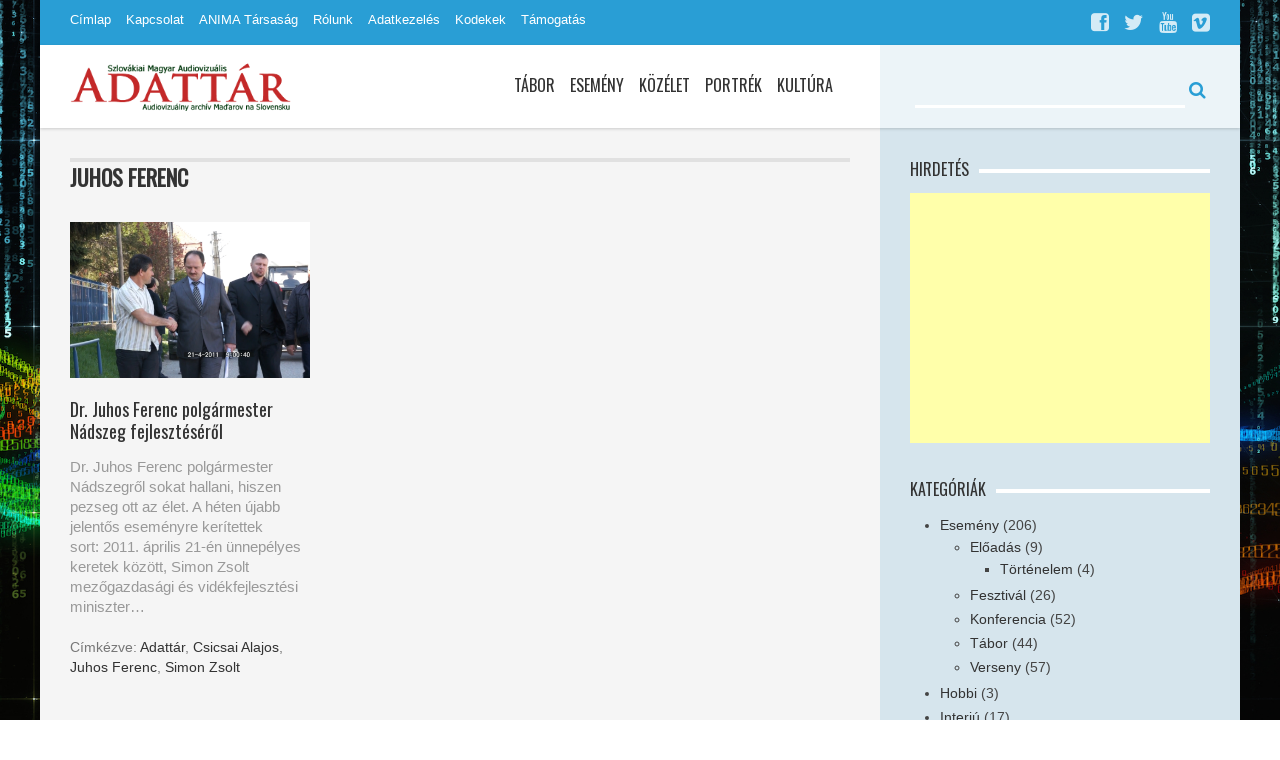

--- FILE ---
content_type: text/html; charset=UTF-8
request_url: https://www.adattar.eu/tag/juhos-ferenc/
body_size: 84370
content:
<!DOCTYPE html>
<html class="no-js" lang="hu">
<head>
<meta charset="UTF-8">
<meta name="viewport" content="width=device-width, initial-scale=1">
<link rel="profile" href="https://gmpg.org/xfn/11">
<link rel="pingback" href="https://www.adattar.eu/xmlrpc.php">

<meta name='robots' content='index, follow, max-image-preview:large, max-snippet:-1, max-video-preview:-1' />

	<!-- This site is optimized with the Yoast SEO plugin v26.8 - https://yoast.com/product/yoast-seo-wordpress/ -->
	<title>Juhos Ferenc Archívum &#8902; Szlovákiai Magyar Audiovizuális Adattár</title>
	<link rel="canonical" href="https://www.adattar.eu/tag/juhos-ferenc/" />
	<meta property="og:locale" content="hu_HU" />
	<meta property="og:type" content="article" />
	<meta property="og:title" content="Juhos Ferenc Archívum &#8902; Szlovákiai Magyar Audiovizuális Adattár" />
	<meta property="og:url" content="https://www.adattar.eu/tag/juhos-ferenc/" />
	<meta property="og:site_name" content="Szlovákiai Magyar Audiovizuális Adattár" />
	<script data-jetpack-boost="ignore" type="application/ld+json" class="yoast-schema-graph">{"@context":"https://schema.org","@graph":[{"@type":"CollectionPage","@id":"https://www.adattar.eu/tag/juhos-ferenc/","url":"https://www.adattar.eu/tag/juhos-ferenc/","name":"Juhos Ferenc Archívum &#8902; Szlovákiai Magyar Audiovizuális Adattár","isPartOf":{"@id":"https://www.adattar.eu/#website"},"primaryImageOfPage":{"@id":"https://www.adattar.eu/tag/juhos-ferenc/#primaryimage"},"image":{"@id":"https://www.adattar.eu/tag/juhos-ferenc/#primaryimage"},"thumbnailUrl":"https://i0.wp.com/www.adattar.eu/wp-content/uploads/2016/02/20110421-N%C3%A1dszeg.jpg?fit=1920%2C1080&ssl=1","breadcrumb":{"@id":"https://www.adattar.eu/tag/juhos-ferenc/#breadcrumb"},"inLanguage":"hu"},{"@type":"ImageObject","inLanguage":"hu","@id":"https://www.adattar.eu/tag/juhos-ferenc/#primaryimage","url":"https://i0.wp.com/www.adattar.eu/wp-content/uploads/2016/02/20110421-N%C3%A1dszeg.jpg?fit=1920%2C1080&ssl=1","contentUrl":"https://i0.wp.com/www.adattar.eu/wp-content/uploads/2016/02/20110421-N%C3%A1dszeg.jpg?fit=1920%2C1080&ssl=1","width":1920,"height":1080,"caption":"Dr. Juhos Ferenc polgármester"},{"@type":"BreadcrumbList","@id":"https://www.adattar.eu/tag/juhos-ferenc/#breadcrumb","itemListElement":[{"@type":"ListItem","position":1,"name":"Home","item":"https://www.adattar.eu/"},{"@type":"ListItem","position":2,"name":"Juhos Ferenc"}]},{"@type":"WebSite","@id":"https://www.adattar.eu/#website","url":"https://www.adattar.eu/","name":"Szlovákiai Magyar Audiovizuális Adattár","description":"/Audiovizuálny archív Maďarov na Slovensku/","publisher":{"@id":"https://www.adattar.eu/#organization"},"potentialAction":[{"@type":"SearchAction","target":{"@type":"EntryPoint","urlTemplate":"https://www.adattar.eu/?s={search_term_string}"},"query-input":{"@type":"PropertyValueSpecification","valueRequired":true,"valueName":"search_term_string"}}],"inLanguage":"hu"},{"@type":"Organization","@id":"https://www.adattar.eu/#organization","name":"Spolok ANIMA Társaság","url":"https://www.adattar.eu/","logo":{"@type":"ImageObject","inLanguage":"hu","@id":"https://www.adattar.eu/#/schema/logo/image/","url":"https://i1.wp.com/www.adattar.eu/wp-content/uploads/2015/02/Szlovákiai-Magyar-Audiovizuális-Adattár.png?fit=600%2C143&ssl=1","contentUrl":"https://i1.wp.com/www.adattar.eu/wp-content/uploads/2015/02/Szlovákiai-Magyar-Audiovizuális-Adattár.png?fit=600%2C143&ssl=1","width":600,"height":143,"caption":"Spolok ANIMA Társaság"},"image":{"@id":"https://www.adattar.eu/#/schema/logo/image/"},"sameAs":["https://www.facebook.com/Audiovizualis.Adattar/"]}]}</script>
	<!-- / Yoast SEO plugin. -->


<link rel='dns-prefetch' href='//ajax.googleapis.com' />
<link rel='dns-prefetch' href='//stats.wp.com' />
<link rel='dns-prefetch' href='//fonts.googleapis.com' />
<link rel='dns-prefetch' href='//widgets.wp.com' />
<link rel='dns-prefetch' href='//s0.wp.com' />
<link rel='dns-prefetch' href='//0.gravatar.com' />
<link rel='dns-prefetch' href='//1.gravatar.com' />
<link rel='dns-prefetch' href='//2.gravatar.com' />
<link rel='preconnect' href='//i0.wp.com' />
<link rel='preconnect' href='//c0.wp.com' />
<link rel="alternate" type="application/rss+xml" title="Szlovákiai Magyar Audiovizuális Adattár &raquo; hírcsatorna" href="https://www.adattar.eu/feed/" />
<link rel="alternate" type="application/rss+xml" title="Szlovákiai Magyar Audiovizuális Adattár &raquo; hozzászólás hírcsatorna" href="https://www.adattar.eu/comments/feed/" />
<link rel="alternate" type="application/rss+xml" title="Szlovákiai Magyar Audiovizuális Adattár &raquo; Juhos Ferenc címke hírcsatorna" href="https://www.adattar.eu/tag/juhos-ferenc/feed/" />
<link href="https://www.adattar.eu/wp-content/uploads/2015/02/Dedicated-Servers-icon.png" rel="icon">
<style id='wp-img-auto-sizes-contain-inline-css' type='text/css'>
img:is([sizes=auto i],[sizes^="auto," i]){contain-intrinsic-size:3000px 1500px}
/*# sourceURL=wp-img-auto-sizes-contain-inline-css */
</style>
<style id='wp-emoji-styles-inline-css' type='text/css'>

	img.wp-smiley, img.emoji {
		display: inline !important;
		border: none !important;
		box-shadow: none !important;
		height: 1em !important;
		width: 1em !important;
		margin: 0 0.07em !important;
		vertical-align: -0.1em !important;
		background: none !important;
		padding: 0 !important;
	}
/*# sourceURL=wp-emoji-styles-inline-css */
</style>
<style id='wp-block-library-inline-css' type='text/css'>
:root{--wp-block-synced-color:#7a00df;--wp-block-synced-color--rgb:122,0,223;--wp-bound-block-color:var(--wp-block-synced-color);--wp-editor-canvas-background:#ddd;--wp-admin-theme-color:#007cba;--wp-admin-theme-color--rgb:0,124,186;--wp-admin-theme-color-darker-10:#006ba1;--wp-admin-theme-color-darker-10--rgb:0,107,160.5;--wp-admin-theme-color-darker-20:#005a87;--wp-admin-theme-color-darker-20--rgb:0,90,135;--wp-admin-border-width-focus:2px}@media (min-resolution:192dpi){:root{--wp-admin-border-width-focus:1.5px}}.wp-element-button{cursor:pointer}:root .has-very-light-gray-background-color{background-color:#eee}:root .has-very-dark-gray-background-color{background-color:#313131}:root .has-very-light-gray-color{color:#eee}:root .has-very-dark-gray-color{color:#313131}:root .has-vivid-green-cyan-to-vivid-cyan-blue-gradient-background{background:linear-gradient(135deg,#00d084,#0693e3)}:root .has-purple-crush-gradient-background{background:linear-gradient(135deg,#34e2e4,#4721fb 50%,#ab1dfe)}:root .has-hazy-dawn-gradient-background{background:linear-gradient(135deg,#faaca8,#dad0ec)}:root .has-subdued-olive-gradient-background{background:linear-gradient(135deg,#fafae1,#67a671)}:root .has-atomic-cream-gradient-background{background:linear-gradient(135deg,#fdd79a,#004a59)}:root .has-nightshade-gradient-background{background:linear-gradient(135deg,#330968,#31cdcf)}:root .has-midnight-gradient-background{background:linear-gradient(135deg,#020381,#2874fc)}:root{--wp--preset--font-size--normal:16px;--wp--preset--font-size--huge:42px}.has-regular-font-size{font-size:1em}.has-larger-font-size{font-size:2.625em}.has-normal-font-size{font-size:var(--wp--preset--font-size--normal)}.has-huge-font-size{font-size:var(--wp--preset--font-size--huge)}.has-text-align-center{text-align:center}.has-text-align-left{text-align:left}.has-text-align-right{text-align:right}.has-fit-text{white-space:nowrap!important}#end-resizable-editor-section{display:none}.aligncenter{clear:both}.items-justified-left{justify-content:flex-start}.items-justified-center{justify-content:center}.items-justified-right{justify-content:flex-end}.items-justified-space-between{justify-content:space-between}.screen-reader-text{border:0;clip-path:inset(50%);height:1px;margin:-1px;overflow:hidden;padding:0;position:absolute;width:1px;word-wrap:normal!important}.screen-reader-text:focus{background-color:#ddd;clip-path:none;color:#444;display:block;font-size:1em;height:auto;left:5px;line-height:normal;padding:15px 23px 14px;text-decoration:none;top:5px;width:auto;z-index:100000}html :where(.has-border-color){border-style:solid}html :where([style*=border-top-color]){border-top-style:solid}html :where([style*=border-right-color]){border-right-style:solid}html :where([style*=border-bottom-color]){border-bottom-style:solid}html :where([style*=border-left-color]){border-left-style:solid}html :where([style*=border-width]){border-style:solid}html :where([style*=border-top-width]){border-top-style:solid}html :where([style*=border-right-width]){border-right-style:solid}html :where([style*=border-bottom-width]){border-bottom-style:solid}html :where([style*=border-left-width]){border-left-style:solid}html :where(img[class*=wp-image-]){height:auto;max-width:100%}:where(figure){margin:0 0 1em}html :where(.is-position-sticky){--wp-admin--admin-bar--position-offset:var(--wp-admin--admin-bar--height,0px)}@media screen and (max-width:600px){html :where(.is-position-sticky){--wp-admin--admin-bar--position-offset:0px}}

/*# sourceURL=wp-block-library-inline-css */
</style><style id='wp-block-heading-inline-css' type='text/css'>
h1:where(.wp-block-heading).has-background,h2:where(.wp-block-heading).has-background,h3:where(.wp-block-heading).has-background,h4:where(.wp-block-heading).has-background,h5:where(.wp-block-heading).has-background,h6:where(.wp-block-heading).has-background{padding:1.25em 2.375em}h1.has-text-align-left[style*=writing-mode]:where([style*=vertical-lr]),h1.has-text-align-right[style*=writing-mode]:where([style*=vertical-rl]),h2.has-text-align-left[style*=writing-mode]:where([style*=vertical-lr]),h2.has-text-align-right[style*=writing-mode]:where([style*=vertical-rl]),h3.has-text-align-left[style*=writing-mode]:where([style*=vertical-lr]),h3.has-text-align-right[style*=writing-mode]:where([style*=vertical-rl]),h4.has-text-align-left[style*=writing-mode]:where([style*=vertical-lr]),h4.has-text-align-right[style*=writing-mode]:where([style*=vertical-rl]),h5.has-text-align-left[style*=writing-mode]:where([style*=vertical-lr]),h5.has-text-align-right[style*=writing-mode]:where([style*=vertical-rl]),h6.has-text-align-left[style*=writing-mode]:where([style*=vertical-lr]),h6.has-text-align-right[style*=writing-mode]:where([style*=vertical-rl]){rotate:180deg}
/*# sourceURL=https://c0.wp.com/c/6.9/wp-includes/blocks/heading/style.min.css */
</style>
<style id='wp-block-image-inline-css' type='text/css'>
.wp-block-image>a,.wp-block-image>figure>a{display:inline-block}.wp-block-image img{box-sizing:border-box;height:auto;max-width:100%;vertical-align:bottom}@media not (prefers-reduced-motion){.wp-block-image img.hide{visibility:hidden}.wp-block-image img.show{animation:show-content-image .4s}}.wp-block-image[style*=border-radius] img,.wp-block-image[style*=border-radius]>a{border-radius:inherit}.wp-block-image.has-custom-border img{box-sizing:border-box}.wp-block-image.aligncenter{text-align:center}.wp-block-image.alignfull>a,.wp-block-image.alignwide>a{width:100%}.wp-block-image.alignfull img,.wp-block-image.alignwide img{height:auto;width:100%}.wp-block-image .aligncenter,.wp-block-image .alignleft,.wp-block-image .alignright,.wp-block-image.aligncenter,.wp-block-image.alignleft,.wp-block-image.alignright{display:table}.wp-block-image .aligncenter>figcaption,.wp-block-image .alignleft>figcaption,.wp-block-image .alignright>figcaption,.wp-block-image.aligncenter>figcaption,.wp-block-image.alignleft>figcaption,.wp-block-image.alignright>figcaption{caption-side:bottom;display:table-caption}.wp-block-image .alignleft{float:left;margin:.5em 1em .5em 0}.wp-block-image .alignright{float:right;margin:.5em 0 .5em 1em}.wp-block-image .aligncenter{margin-left:auto;margin-right:auto}.wp-block-image :where(figcaption){margin-bottom:1em;margin-top:.5em}.wp-block-image.is-style-circle-mask img{border-radius:9999px}@supports ((-webkit-mask-image:none) or (mask-image:none)) or (-webkit-mask-image:none){.wp-block-image.is-style-circle-mask img{border-radius:0;-webkit-mask-image:url('data:image/svg+xml;utf8,<svg viewBox="0 0 100 100" xmlns="http://www.w3.org/2000/svg"><circle cx="50" cy="50" r="50"/></svg>');mask-image:url('data:image/svg+xml;utf8,<svg viewBox="0 0 100 100" xmlns="http://www.w3.org/2000/svg"><circle cx="50" cy="50" r="50"/></svg>');mask-mode:alpha;-webkit-mask-position:center;mask-position:center;-webkit-mask-repeat:no-repeat;mask-repeat:no-repeat;-webkit-mask-size:contain;mask-size:contain}}:root :where(.wp-block-image.is-style-rounded img,.wp-block-image .is-style-rounded img){border-radius:9999px}.wp-block-image figure{margin:0}.wp-lightbox-container{display:flex;flex-direction:column;position:relative}.wp-lightbox-container img{cursor:zoom-in}.wp-lightbox-container img:hover+button{opacity:1}.wp-lightbox-container button{align-items:center;backdrop-filter:blur(16px) saturate(180%);background-color:#5a5a5a40;border:none;border-radius:4px;cursor:zoom-in;display:flex;height:20px;justify-content:center;opacity:0;padding:0;position:absolute;right:16px;text-align:center;top:16px;width:20px;z-index:100}@media not (prefers-reduced-motion){.wp-lightbox-container button{transition:opacity .2s ease}}.wp-lightbox-container button:focus-visible{outline:3px auto #5a5a5a40;outline:3px auto -webkit-focus-ring-color;outline-offset:3px}.wp-lightbox-container button:hover{cursor:pointer;opacity:1}.wp-lightbox-container button:focus{opacity:1}.wp-lightbox-container button:focus,.wp-lightbox-container button:hover,.wp-lightbox-container button:not(:hover):not(:active):not(.has-background){background-color:#5a5a5a40;border:none}.wp-lightbox-overlay{box-sizing:border-box;cursor:zoom-out;height:100vh;left:0;overflow:hidden;position:fixed;top:0;visibility:hidden;width:100%;z-index:100000}.wp-lightbox-overlay .close-button{align-items:center;cursor:pointer;display:flex;justify-content:center;min-height:40px;min-width:40px;padding:0;position:absolute;right:calc(env(safe-area-inset-right) + 16px);top:calc(env(safe-area-inset-top) + 16px);z-index:5000000}.wp-lightbox-overlay .close-button:focus,.wp-lightbox-overlay .close-button:hover,.wp-lightbox-overlay .close-button:not(:hover):not(:active):not(.has-background){background:none;border:none}.wp-lightbox-overlay .lightbox-image-container{height:var(--wp--lightbox-container-height);left:50%;overflow:hidden;position:absolute;top:50%;transform:translate(-50%,-50%);transform-origin:top left;width:var(--wp--lightbox-container-width);z-index:9999999999}.wp-lightbox-overlay .wp-block-image{align-items:center;box-sizing:border-box;display:flex;height:100%;justify-content:center;margin:0;position:relative;transform-origin:0 0;width:100%;z-index:3000000}.wp-lightbox-overlay .wp-block-image img{height:var(--wp--lightbox-image-height);min-height:var(--wp--lightbox-image-height);min-width:var(--wp--lightbox-image-width);width:var(--wp--lightbox-image-width)}.wp-lightbox-overlay .wp-block-image figcaption{display:none}.wp-lightbox-overlay button{background:none;border:none}.wp-lightbox-overlay .scrim{background-color:#fff;height:100%;opacity:.9;position:absolute;width:100%;z-index:2000000}.wp-lightbox-overlay.active{visibility:visible}@media not (prefers-reduced-motion){.wp-lightbox-overlay.active{animation:turn-on-visibility .25s both}.wp-lightbox-overlay.active img{animation:turn-on-visibility .35s both}.wp-lightbox-overlay.show-closing-animation:not(.active){animation:turn-off-visibility .35s both}.wp-lightbox-overlay.show-closing-animation:not(.active) img{animation:turn-off-visibility .25s both}.wp-lightbox-overlay.zoom.active{animation:none;opacity:1;visibility:visible}.wp-lightbox-overlay.zoom.active .lightbox-image-container{animation:lightbox-zoom-in .4s}.wp-lightbox-overlay.zoom.active .lightbox-image-container img{animation:none}.wp-lightbox-overlay.zoom.active .scrim{animation:turn-on-visibility .4s forwards}.wp-lightbox-overlay.zoom.show-closing-animation:not(.active){animation:none}.wp-lightbox-overlay.zoom.show-closing-animation:not(.active) .lightbox-image-container{animation:lightbox-zoom-out .4s}.wp-lightbox-overlay.zoom.show-closing-animation:not(.active) .lightbox-image-container img{animation:none}.wp-lightbox-overlay.zoom.show-closing-animation:not(.active) .scrim{animation:turn-off-visibility .4s forwards}}@keyframes show-content-image{0%{visibility:hidden}99%{visibility:hidden}to{visibility:visible}}@keyframes turn-on-visibility{0%{opacity:0}to{opacity:1}}@keyframes turn-off-visibility{0%{opacity:1;visibility:visible}99%{opacity:0;visibility:visible}to{opacity:0;visibility:hidden}}@keyframes lightbox-zoom-in{0%{transform:translate(calc((-100vw + var(--wp--lightbox-scrollbar-width))/2 + var(--wp--lightbox-initial-left-position)),calc(-50vh + var(--wp--lightbox-initial-top-position))) scale(var(--wp--lightbox-scale))}to{transform:translate(-50%,-50%) scale(1)}}@keyframes lightbox-zoom-out{0%{transform:translate(-50%,-50%) scale(1);visibility:visible}99%{visibility:visible}to{transform:translate(calc((-100vw + var(--wp--lightbox-scrollbar-width))/2 + var(--wp--lightbox-initial-left-position)),calc(-50vh + var(--wp--lightbox-initial-top-position))) scale(var(--wp--lightbox-scale));visibility:hidden}}
/*# sourceURL=https://c0.wp.com/c/6.9/wp-includes/blocks/image/style.min.css */
</style>
<style id='global-styles-inline-css' type='text/css'>
:root{--wp--preset--aspect-ratio--square: 1;--wp--preset--aspect-ratio--4-3: 4/3;--wp--preset--aspect-ratio--3-4: 3/4;--wp--preset--aspect-ratio--3-2: 3/2;--wp--preset--aspect-ratio--2-3: 2/3;--wp--preset--aspect-ratio--16-9: 16/9;--wp--preset--aspect-ratio--9-16: 9/16;--wp--preset--color--black: #000000;--wp--preset--color--cyan-bluish-gray: #abb8c3;--wp--preset--color--white: #ffffff;--wp--preset--color--pale-pink: #f78da7;--wp--preset--color--vivid-red: #cf2e2e;--wp--preset--color--luminous-vivid-orange: #ff6900;--wp--preset--color--luminous-vivid-amber: #fcb900;--wp--preset--color--light-green-cyan: #7bdcb5;--wp--preset--color--vivid-green-cyan: #00d084;--wp--preset--color--pale-cyan-blue: #8ed1fc;--wp--preset--color--vivid-cyan-blue: #0693e3;--wp--preset--color--vivid-purple: #9b51e0;--wp--preset--gradient--vivid-cyan-blue-to-vivid-purple: linear-gradient(135deg,rgb(6,147,227) 0%,rgb(155,81,224) 100%);--wp--preset--gradient--light-green-cyan-to-vivid-green-cyan: linear-gradient(135deg,rgb(122,220,180) 0%,rgb(0,208,130) 100%);--wp--preset--gradient--luminous-vivid-amber-to-luminous-vivid-orange: linear-gradient(135deg,rgb(252,185,0) 0%,rgb(255,105,0) 100%);--wp--preset--gradient--luminous-vivid-orange-to-vivid-red: linear-gradient(135deg,rgb(255,105,0) 0%,rgb(207,46,46) 100%);--wp--preset--gradient--very-light-gray-to-cyan-bluish-gray: linear-gradient(135deg,rgb(238,238,238) 0%,rgb(169,184,195) 100%);--wp--preset--gradient--cool-to-warm-spectrum: linear-gradient(135deg,rgb(74,234,220) 0%,rgb(151,120,209) 20%,rgb(207,42,186) 40%,rgb(238,44,130) 60%,rgb(251,105,98) 80%,rgb(254,248,76) 100%);--wp--preset--gradient--blush-light-purple: linear-gradient(135deg,rgb(255,206,236) 0%,rgb(152,150,240) 100%);--wp--preset--gradient--blush-bordeaux: linear-gradient(135deg,rgb(254,205,165) 0%,rgb(254,45,45) 50%,rgb(107,0,62) 100%);--wp--preset--gradient--luminous-dusk: linear-gradient(135deg,rgb(255,203,112) 0%,rgb(199,81,192) 50%,rgb(65,88,208) 100%);--wp--preset--gradient--pale-ocean: linear-gradient(135deg,rgb(255,245,203) 0%,rgb(182,227,212) 50%,rgb(51,167,181) 100%);--wp--preset--gradient--electric-grass: linear-gradient(135deg,rgb(202,248,128) 0%,rgb(113,206,126) 100%);--wp--preset--gradient--midnight: linear-gradient(135deg,rgb(2,3,129) 0%,rgb(40,116,252) 100%);--wp--preset--font-size--small: 13px;--wp--preset--font-size--medium: 20px;--wp--preset--font-size--large: 36px;--wp--preset--font-size--x-large: 42px;--wp--preset--spacing--20: 0.44rem;--wp--preset--spacing--30: 0.67rem;--wp--preset--spacing--40: 1rem;--wp--preset--spacing--50: 1.5rem;--wp--preset--spacing--60: 2.25rem;--wp--preset--spacing--70: 3.38rem;--wp--preset--spacing--80: 5.06rem;--wp--preset--shadow--natural: 6px 6px 9px rgba(0, 0, 0, 0.2);--wp--preset--shadow--deep: 12px 12px 50px rgba(0, 0, 0, 0.4);--wp--preset--shadow--sharp: 6px 6px 0px rgba(0, 0, 0, 0.2);--wp--preset--shadow--outlined: 6px 6px 0px -3px rgb(255, 255, 255), 6px 6px rgb(0, 0, 0);--wp--preset--shadow--crisp: 6px 6px 0px rgb(0, 0, 0);}:where(.is-layout-flex){gap: 0.5em;}:where(.is-layout-grid){gap: 0.5em;}body .is-layout-flex{display: flex;}.is-layout-flex{flex-wrap: wrap;align-items: center;}.is-layout-flex > :is(*, div){margin: 0;}body .is-layout-grid{display: grid;}.is-layout-grid > :is(*, div){margin: 0;}:where(.wp-block-columns.is-layout-flex){gap: 2em;}:where(.wp-block-columns.is-layout-grid){gap: 2em;}:where(.wp-block-post-template.is-layout-flex){gap: 1.25em;}:where(.wp-block-post-template.is-layout-grid){gap: 1.25em;}.has-black-color{color: var(--wp--preset--color--black) !important;}.has-cyan-bluish-gray-color{color: var(--wp--preset--color--cyan-bluish-gray) !important;}.has-white-color{color: var(--wp--preset--color--white) !important;}.has-pale-pink-color{color: var(--wp--preset--color--pale-pink) !important;}.has-vivid-red-color{color: var(--wp--preset--color--vivid-red) !important;}.has-luminous-vivid-orange-color{color: var(--wp--preset--color--luminous-vivid-orange) !important;}.has-luminous-vivid-amber-color{color: var(--wp--preset--color--luminous-vivid-amber) !important;}.has-light-green-cyan-color{color: var(--wp--preset--color--light-green-cyan) !important;}.has-vivid-green-cyan-color{color: var(--wp--preset--color--vivid-green-cyan) !important;}.has-pale-cyan-blue-color{color: var(--wp--preset--color--pale-cyan-blue) !important;}.has-vivid-cyan-blue-color{color: var(--wp--preset--color--vivid-cyan-blue) !important;}.has-vivid-purple-color{color: var(--wp--preset--color--vivid-purple) !important;}.has-black-background-color{background-color: var(--wp--preset--color--black) !important;}.has-cyan-bluish-gray-background-color{background-color: var(--wp--preset--color--cyan-bluish-gray) !important;}.has-white-background-color{background-color: var(--wp--preset--color--white) !important;}.has-pale-pink-background-color{background-color: var(--wp--preset--color--pale-pink) !important;}.has-vivid-red-background-color{background-color: var(--wp--preset--color--vivid-red) !important;}.has-luminous-vivid-orange-background-color{background-color: var(--wp--preset--color--luminous-vivid-orange) !important;}.has-luminous-vivid-amber-background-color{background-color: var(--wp--preset--color--luminous-vivid-amber) !important;}.has-light-green-cyan-background-color{background-color: var(--wp--preset--color--light-green-cyan) !important;}.has-vivid-green-cyan-background-color{background-color: var(--wp--preset--color--vivid-green-cyan) !important;}.has-pale-cyan-blue-background-color{background-color: var(--wp--preset--color--pale-cyan-blue) !important;}.has-vivid-cyan-blue-background-color{background-color: var(--wp--preset--color--vivid-cyan-blue) !important;}.has-vivid-purple-background-color{background-color: var(--wp--preset--color--vivid-purple) !important;}.has-black-border-color{border-color: var(--wp--preset--color--black) !important;}.has-cyan-bluish-gray-border-color{border-color: var(--wp--preset--color--cyan-bluish-gray) !important;}.has-white-border-color{border-color: var(--wp--preset--color--white) !important;}.has-pale-pink-border-color{border-color: var(--wp--preset--color--pale-pink) !important;}.has-vivid-red-border-color{border-color: var(--wp--preset--color--vivid-red) !important;}.has-luminous-vivid-orange-border-color{border-color: var(--wp--preset--color--luminous-vivid-orange) !important;}.has-luminous-vivid-amber-border-color{border-color: var(--wp--preset--color--luminous-vivid-amber) !important;}.has-light-green-cyan-border-color{border-color: var(--wp--preset--color--light-green-cyan) !important;}.has-vivid-green-cyan-border-color{border-color: var(--wp--preset--color--vivid-green-cyan) !important;}.has-pale-cyan-blue-border-color{border-color: var(--wp--preset--color--pale-cyan-blue) !important;}.has-vivid-cyan-blue-border-color{border-color: var(--wp--preset--color--vivid-cyan-blue) !important;}.has-vivid-purple-border-color{border-color: var(--wp--preset--color--vivid-purple) !important;}.has-vivid-cyan-blue-to-vivid-purple-gradient-background{background: var(--wp--preset--gradient--vivid-cyan-blue-to-vivid-purple) !important;}.has-light-green-cyan-to-vivid-green-cyan-gradient-background{background: var(--wp--preset--gradient--light-green-cyan-to-vivid-green-cyan) !important;}.has-luminous-vivid-amber-to-luminous-vivid-orange-gradient-background{background: var(--wp--preset--gradient--luminous-vivid-amber-to-luminous-vivid-orange) !important;}.has-luminous-vivid-orange-to-vivid-red-gradient-background{background: var(--wp--preset--gradient--luminous-vivid-orange-to-vivid-red) !important;}.has-very-light-gray-to-cyan-bluish-gray-gradient-background{background: var(--wp--preset--gradient--very-light-gray-to-cyan-bluish-gray) !important;}.has-cool-to-warm-spectrum-gradient-background{background: var(--wp--preset--gradient--cool-to-warm-spectrum) !important;}.has-blush-light-purple-gradient-background{background: var(--wp--preset--gradient--blush-light-purple) !important;}.has-blush-bordeaux-gradient-background{background: var(--wp--preset--gradient--blush-bordeaux) !important;}.has-luminous-dusk-gradient-background{background: var(--wp--preset--gradient--luminous-dusk) !important;}.has-pale-ocean-gradient-background{background: var(--wp--preset--gradient--pale-ocean) !important;}.has-electric-grass-gradient-background{background: var(--wp--preset--gradient--electric-grass) !important;}.has-midnight-gradient-background{background: var(--wp--preset--gradient--midnight) !important;}.has-small-font-size{font-size: var(--wp--preset--font-size--small) !important;}.has-medium-font-size{font-size: var(--wp--preset--font-size--medium) !important;}.has-large-font-size{font-size: var(--wp--preset--font-size--large) !important;}.has-x-large-font-size{font-size: var(--wp--preset--font-size--x-large) !important;}
/*# sourceURL=global-styles-inline-css */
</style>
<style id='core-block-supports-inline-css' type='text/css'>
.wp-elements-f60cecbba1e44fd6cf2faa092720df85 a:where(:not(.wp-element-button)){color:var(--wp--preset--color--white);}
/*# sourceURL=core-block-supports-inline-css */
</style>

<style id='classic-theme-styles-inline-css' type='text/css'>
/*! This file is auto-generated */
.wp-block-button__link{color:#fff;background-color:#32373c;border-radius:9999px;box-shadow:none;text-decoration:none;padding:calc(.667em + 2px) calc(1.333em + 2px);font-size:1.125em}.wp-block-file__button{background:#32373c;color:#fff;text-decoration:none}
/*# sourceURL=/wp-includes/css/classic-themes.min.css */
</style>
<link rel='stylesheet' id='junkie-shortcodes-css' href='https://www.adattar.eu/wp-content/plugins/theme-junkie-shortcodes/assets/css/junkie-shortcodes.css?ver=6.9' type='text/css' media='all' />
<link rel='stylesheet' id='aquamag-fonts-css' href='//fonts.googleapis.com/css?family=Oswald' type='text/css' media='all' />
<link rel='stylesheet' id='aquamag-uikit-css' href='https://www.adattar.eu/wp-content/themes/adattar/assets/css/uikit.min.css?ver=6.9' type='text/css' media='all' />
<link rel='stylesheet' id='aquamag-style-css' href='https://www.adattar.eu/wp-content/themes/adattar/style.min.css?ver=6.9' type='text/css' media='all' />
<link rel='stylesheet' id='aquamag-colors-css' href='https://www.adattar.eu/wp-content/themes/adattar/assets/colors/color-default.css?ver=6.9' type='text/css' media='all' />
<link rel='stylesheet' id='jetpack_likes-css' href='https://c0.wp.com/p/jetpack/15.4/modules/likes/style.css' type='text/css' media='all' />
<script data-jetpack-boost="ignore" type="text/javascript" src="https://c0.wp.com/c/6.9/wp-includes/js/jquery/jquery.min.js" id="jquery-core-js"></script>

<link rel="https://api.w.org/" href="https://www.adattar.eu/wp-json/" /><link rel="alternate" title="JSON" type="application/json" href="https://www.adattar.eu/wp-json/wp/v2/tags/269" /><link rel="EditURI" type="application/rsd+xml" title="RSD" href="https://www.adattar.eu/xmlrpc.php?rsd" />
<meta name="generator" content="WordPress 6.9" />
	<style>img#wpstats{display:none}</style>
		<meta name="template" content="AquaMag 1.0.5" />
<style type="text/css" id="custom-background-css">
body.custom-background { background-image: url("https://www.adattar.eu/wp-content/uploads/2015/02/data-flow.jpg"); background-position: left top; background-size: cover; background-repeat: no-repeat; background-attachment: fixed; }
</style>
	<!--[if lte IE 9]>
<script data-jetpack-boost="ignore" src="https://www.adattar.eu/wp-content/themes/adattar/assets/js/html5shiv.js"></script>
<![endif]-->
<!-- Custom CSS -->
<style>
  ul.tabs li h3 {
    padding-top: 2px;
    font-size: 12px;
    font-family: "Arial", sans-serif;
    font-weight: bold;
  }

ul.recent-post-tab li a {
  background-color: transparent;
  color: #999999;
  font-family: "Oswald", sans-serif;
  font-weight: 400;
  padding: 2px 0 0;
  border: none;
}

  .slider-wraper span.comment {
    bottom: 65px;
    left: 75px;
  }

  .slider-wraper span.rating {
    bottom: 65px;
    left: 15px;
  }

.uk-width-medium-1-4 {
    width: 30%;
}
.uk-width-medium-3-4 {
    width: 68%;
}

.footer-top, .footer-bottom {
    background-color: #23282d;
}
</style>
<!-- Generated by https://wordpress.org/plugins/theme-junkie-custom-css/ -->

</head>

<body class="archive tag tag-juhos-ferenc tag-269 custom-background wp-theme-adattar group-blog box last-ad">

<div id="page" class="hfeed site">

	<header id="masthead" class="site-header header-main" role="banner">
		
	<nav id="site-navigation" class="uk-navbar top-nav" role="navigation">
		
		<div class="uk-container uk-container-center">
			<div class="uk-grid">

				<div class="uk-width-2-3 top-nav-left">
					<a href="#" class="uk-navbar-toggle uk-hidden-large" data-uk-offcanvas="{target:'#offcanvas-1'}"></a>
					<ul id="menu-primary-items" class="uk-navbar-nav uk-visible-large sf-menu"><li  id="menu-item-922" class="menu-item menu-item-type-post_type menu-item-object-page menu-item-home menu-item-922"><a href="https://www.adattar.eu/">Címlap</a></li>
<li  id="menu-item-24" class="menu-item menu-item-type-post_type menu-item-object-page menu-item-24"><a href="https://www.adattar.eu/kapcsolat/">Kapcsolat</a></li>
<li  id="menu-item-27" class="menu-item menu-item-type-custom menu-item-object-custom menu-item-27"><a href="http://animaportal.eu">ANIMA Társaság</a></li>
<li  id="menu-item-923" class="menu-item menu-item-type-post_type menu-item-object-page menu-item-923"><a href="https://www.adattar.eu/rolunk/">Rólunk</a></li>
<li  id="menu-item-924" class="menu-item menu-item-type-post_type menu-item-object-page menu-item-privacy-policy menu-item-924"><a href="https://www.adattar.eu/rolunk/adatkezelesi-tajekoztato/">Adatkezelés</a></li>
<li  id="menu-item-1806" class="menu-item menu-item-type-post_type menu-item-object-page menu-item-1806"><a href="https://www.adattar.eu/kodekek/">Kodekek</a></li>
<li  id="menu-item-1972" class="menu-item menu-item-type-post_type menu-item-object-page menu-item-1972"><a href="https://www.adattar.eu/tamogatas/">Támogatás</a></li>
</ul>				</div><!-- top-nav-left -->

				<div class="uk-width-1-3 top-nav-right">
					<ul class="uk-hidden-small"><li><a href="https://www.facebook.com/Audiovizualis.Adattar"><i class="uk-icon-facebook-square uk-icon-small"></i></a></li><li><a href="https://twitter.com/televizio"><i class="uk-icon-twitter uk-icon-small"></i></a></li><li><a href="https://www.youtube.com/user/Microgramma1"><i class="uk-icon-youtube uk-icon-small"></i></a></li><li><a href="https://vimeo.com/televizio"><i class="uk-icon-vimeo-square uk-icon-small"></i></a></li></ul>				</div><!-- top-nav-right -->

			</div>
		</div>

		<div id="offcanvas-1" class="uk-offcanvas">
			<div class="uk-offcanvas-bar">

				<ul id="mobile-menu-primary" class="uk-nav uk-nav-offcanvas uk-nav-parent-icon" data-uk-nav><li  class="menu-item menu-item-type-post_type menu-item-object-page menu-item-home menu-item-922"><a href="https://www.adattar.eu/">Címlap</a></li>
<li  class="menu-item menu-item-type-post_type menu-item-object-page menu-item-24"><a href="https://www.adattar.eu/kapcsolat/">Kapcsolat</a></li>
<li  class="menu-item menu-item-type-custom menu-item-object-custom menu-item-27"><a href="http://animaportal.eu">ANIMA Társaság</a></li>
<li  class="menu-item menu-item-type-post_type menu-item-object-page menu-item-923"><a href="https://www.adattar.eu/rolunk/">Rólunk</a></li>
<li  class="menu-item menu-item-type-post_type menu-item-object-page menu-item-privacy-policy menu-item-924"><a href="https://www.adattar.eu/rolunk/adatkezelesi-tajekoztato/">Adatkezelés</a></li>
<li  class="menu-item menu-item-type-post_type menu-item-object-page menu-item-1806"><a href="https://www.adattar.eu/kodekek/">Kodekek</a></li>
<li  class="menu-item menu-item-type-post_type menu-item-object-page menu-item-1972"><a href="https://www.adattar.eu/tamogatas/">Támogatás</a></li>
</ul>
			</div>
		</div><!--  uk-offcanvas  -->

	</nav><!-- #site-navigation -->

		<div class="uk-navbar main-nav">
	<div class="uk-container uk-container-center">
		<div class="uk-grid" data-uk-grid-match>

			<div class="uk-width-1-1 uk-width-large-7-10 main-nav-left clearfix">
				<div class="uk-grid">

					<div class="uk-width-1-2 uk-width-medium-1-4 brand">
						<a class="logo" href="https://www.adattar.eu" rel="home">
<img class="img-responsive" src="https://www.adattar.eu/wp-content/uploads/2015/02/Szlovákiai-Magyar-Audiovizuális-Adattár.png" alt="Szlovákiai Magyar Audiovizuális Adattár" />
</a>
					</div>

					<nav class="uk-width-1-2 uk-width-medium-3-4 main-menu mega-menu" role="navigation">
						<a href="#" class="uk-navbar-toggle uk-hidden-large" data-uk-offcanvas="{target:'#offcanvas-2'}"><span>Kategória</span></a>
						<ul id="menu-secondary-items" class="uk-navbar-nav uk-visible-large"><li id="menu-item-50" class="menu-item menu-item-type-taxonomy menu-item-object-category menu-item-50 0"><a href="https://www.adattar.eu/category/esemeny/tabor/">Tábor</a></li><li id="menu-item-51" class="menu-item menu-item-type-taxonomy menu-item-object-category menu-item-51 0"><a href="https://www.adattar.eu/category/esemeny/">Esemény</a></li><li id="menu-item-52" class="menu-item menu-item-type-taxonomy menu-item-object-category menu-item-52 0"><a href="https://www.adattar.eu/category/kozelet/">Közélet</a></li><li id="menu-item-53" class="menu-item menu-item-type-taxonomy menu-item-object-category menu-item-53 0"><a href="https://www.adattar.eu/category/portrek/">Portrék</a></li><li id="menu-item-235" class="menu-item menu-item-type-taxonomy menu-item-object-category menu-item-235 0"><a href="https://www.adattar.eu/category/kultura/">Kultúra</a></li></ul>					</nav>

				</div>
			</div>

			<div class="uk-width-large-3-10 uk-visible-large main-nav-right">
				<div class="form-search">
	<form class="navbar-form center-block" method="get" id="searchform" action="https://www.adattar.eu/"  role="search">
		<input type="text" name="s" id="s">
		<button type="submit" name="submit" id="searchsubmit"><i class="uk-icon-search"></i></button>
	</form>
</div>			</div><!-- main-nav-right -->

		</div>
	</div>

	<div id="offcanvas-2" class="uk-offcanvas">
		<div class="uk-offcanvas-bar uk-offcanvas-bar-flip">

			<ul id="mobile-menu-secondary" class="uk-nav uk-nav-offcanvas uk-nav-parent-icon" data-uk-nav><li  class="menu-item menu-item-type-taxonomy menu-item-object-category menu-item-50"><a href="https://www.adattar.eu/category/esemeny/tabor/">Tábor</a></li>
<li  class="menu-item menu-item-type-taxonomy menu-item-object-category menu-item-51"><a href="https://www.adattar.eu/category/esemeny/">Esemény</a></li>
<li  class="menu-item menu-item-type-taxonomy menu-item-object-category menu-item-52"><a href="https://www.adattar.eu/category/kozelet/">Közélet</a></li>
<li  class="menu-item menu-item-type-taxonomy menu-item-object-category menu-item-53"><a href="https://www.adattar.eu/category/portrek/">Portrék</a></li>
<li  class="menu-item menu-item-type-taxonomy menu-item-object-category menu-item-235"><a href="https://www.adattar.eu/category/kultura/">Kultúra</a></li>
</ul>
		</div>
	</div><!--  uk-offcanvas  -->

</div>	</header><!-- #masthead -->

	<div id="content" class="site-content">
		<div class="uk-container uk-container-center">
			<div class="uk-grid" data-uk-grid-match>

	<section id="primary" class="content-area uk-width-1-1 uk-width-large-7-10 site-content-left clearfix">
		<main id="main" class="site-main main-content" role="main">

		
			
						
			<div class="author-grid border-style recent-post">

				<h2>
					Juhos Ferenc				</h2>

				<div class="uk-clearfix"></div>
			
									<div class="uk-grid grid-view uk-clearfix"  data-uk-grid-match>
				
					
													<div class="uk-width-1-1 uk-width-medium-1-3">
						
							<article id="post-617" class="post-617 post type-post status-publish format-standard has-post-thumbnail hentry category-kozelet tag-adattar tag-csicsai-alajos tag-juhos-ferenc tag-simon-zsolt one-third uk-clearfix">

		<div class="article-img">
		<a class="uk-overlay" href="https://www.adattar.eu/2011/04/dr-juhos-ferenc-polgarmester-nadszeg-fejleszteserol/">

							<img width="439" height="285" src="https://i0.wp.com/www.adattar.eu/wp-content/uploads/2016/02/20110421-N%C3%A1dszeg.jpg?resize=439%2C285&amp;ssl=1" class="entry-thumbnail wp-post-image" alt="Dr. Juhos Ferenc polgármester Nádszeg fejlesztéséről" decoding="async" fetchpriority="high" />			
			<div class="uk-overlay-area uk-hidden-small">
								<span class="cat-links">
					Közélet				</span>
				<span class="rating"><i class="uk-icon-eye"></i> 561</span>
												<time datetime="2011-04-21T09:45:43+02:00"><span class="date">2011-04-21</span></time>
			</div>

			<div class="rating-area uk-visible-small">
				<span class="rating"><i class="uk-icon-eye"></i> 561</span>
								<time datetime="2011-04-21T09:45:43+02:00"><span class="date">2011-04-21</span></time>
			</div>

		</a>
	</div>

	<div class="article-text">
		<h3 class="article-title"><a href="https://www.adattar.eu/2011/04/dr-juhos-ferenc-polgarmester-nadszeg-fejleszteserol/" rel="bookmark">Dr. Juhos Ferenc polgármester Nádszeg fejlesztéséről</a></h3>		<div class="entry-summary">
			<p>Dr. Juhos Ferenc polgármester Nádszegről sokat hallani, hiszen pezseg ott az élet. A héten újabb jelentős eseményre kerítettek sort: 2011. április 21-én ünnepélyes keretek között, Simon Zsolt mezőgazdasági és vidékfejlesztési miniszter&hellip;</p>
		</div><!-- .entry-summary -->

				<span class="catagory">
			Címkézve: <a href="https://www.adattar.eu/tag/adattar/" rel="tag">Adattár</a>, <a href="https://www.adattar.eu/tag/csicsai-alajos/" rel="tag">Csicsai Alajos</a>, <a href="https://www.adattar.eu/tag/juhos-ferenc/" rel="tag">Juhos Ferenc</a>, <a href="https://www.adattar.eu/tag/simon-zsolt/" rel="tag">Simon Zsolt</a>		</span>
			</div>

</article><!-- #post-## -->

													</div>
						
					
									</div>
				
			</div>

			
	

		
		</main><!-- #main -->
	</section><!-- #primary -->

<div id="secondary" class="widget-area uk-width-1-1 uk-width-large-3-10 site-content-right clearfix" role="complementary">
	<div class="uk-grid">
		<div class="uk-width-1-1 uk-width-medium-1-2 uk-width-large-1-1 clearfix">
			<aside id="aquamag-ads-2" class="widget widget-aquamag-ad ad-widget"><div class="title-section uk-clearfix"><h4 class="lead-title">Hirdetés</h4><div class="white-line uk-clearfix"></div></div><div class="adwidget">
<!-- Adat250 -->
<ins class="adsbygoogle"
     style="display:inline-block;width:300px;height:250px"
     data-ad-client="ca-pub-1646340995730335"
     data-ad-slot="7928141207"></ins>
</div></aside><aside id="categories-2" class="widget widget_categories"><div class="title-section uk-clearfix"><h4 class="lead-title">Kategóriák</h4><div class="white-line uk-clearfix"></div></div>
			<ul>
					<li class="cat-item cat-item-9"><a href="https://www.adattar.eu/category/esemeny/">Esemény</a> (206)
<ul class='children'>
	<li class="cat-item cat-item-899"><a href="https://www.adattar.eu/category/esemeny/eloadas/">Előadás</a> (9)
	<ul class='children'>
	<li class="cat-item cat-item-466"><a href="https://www.adattar.eu/category/esemeny/eloadas/tortenelem/">Történelem</a> (4)
</li>
	</ul>
</li>
	<li class="cat-item cat-item-387"><a href="https://www.adattar.eu/category/esemeny/fesztival/">Fesztivál</a> (26)
</li>
	<li class="cat-item cat-item-35"><a href="https://www.adattar.eu/category/esemeny/konferencia/">Konferencia</a> (52)
</li>
	<li class="cat-item cat-item-8"><a href="https://www.adattar.eu/category/esemeny/tabor/">Tábor</a> (44)
</li>
	<li class="cat-item cat-item-74"><a href="https://www.adattar.eu/category/esemeny/verseny/">Verseny</a> (57)
</li>
</ul>
</li>
	<li class="cat-item cat-item-244"><a href="https://www.adattar.eu/category/hobbi/">Hobbi</a> (3)
</li>
	<li class="cat-item cat-item-50"><a href="https://www.adattar.eu/category/interju/">Interjú</a> (17)
</li>
	<li class="cat-item cat-item-10"><a href="https://www.adattar.eu/category/kozelet/">Közélet</a> (89)
<ul class='children'>
	<li class="cat-item cat-item-133"><a href="https://www.adattar.eu/category/kozelet/csemadok/">Csemadok</a> (24)
</li>
	<li class="cat-item cat-item-372"><a href="https://www.adattar.eu/category/kozelet/hitelet/">Hitélet</a> (4)
</li>
	<li class="cat-item cat-item-180"><a href="https://www.adattar.eu/category/kozelet/kerekasztal/">Kerekasztal</a> (6)
</li>
	<li class="cat-item cat-item-39"><a href="https://www.adattar.eu/category/kozelet/oktatas/">Oktatás</a> (14)
</li>
	<li class="cat-item cat-item-526"><a href="https://www.adattar.eu/category/kozelet/politika/">Politika</a> (13)
</li>
</ul>
</li>
	<li class="cat-item cat-item-1"><a href="https://www.adattar.eu/category/kultura/">Kultúra</a> (283)
<ul class='children'>
	<li class="cat-item cat-item-343"><a href="https://www.adattar.eu/category/kultura/film/">Film</a> (3)
</li>
	<li class="cat-item cat-item-26"><a href="https://www.adattar.eu/category/kultura/irodalom/">Irodalom</a> (51)
</li>
	<li class="cat-item cat-item-58"><a href="https://www.adattar.eu/category/kultura/kepzomuveszet/">Képzőművészet</a> (14)
</li>
	<li class="cat-item cat-item-81"><a href="https://www.adattar.eu/category/kultura/szinhaz/">Színház</a> (30)
</li>
	<li class="cat-item cat-item-17"><a href="https://www.adattar.eu/category/kultura/zene/">Zene</a> (41)
</li>
</ul>
</li>
	<li class="cat-item cat-item-113"><a href="https://www.adattar.eu/category/nepmuveszet/">Népművészet</a> (26)
<ul class='children'>
	<li class="cat-item cat-item-114"><a href="https://www.adattar.eu/category/nepmuveszet/neptanc/">Néptánc</a> (8)
</li>
	<li class="cat-item cat-item-16"><a href="https://www.adattar.eu/category/nepmuveszet/nepzene/">Népzene</a> (12)
</li>
</ul>
</li>
	<li class="cat-item cat-item-11"><a href="https://www.adattar.eu/category/portrek/">Portrék</a> (16)
</li>
	<li class="cat-item cat-item-91"><a href="https://www.adattar.eu/category/tudomany/">Tudomány</a> (5)
</li>
			</ul>

			</aside>
		<aside id="recent-posts-2" class="widget widget_recent_entries">
		<div class="title-section uk-clearfix"><h4 class="lead-title">Legutóbbi bejegyzések</h4><div class="white-line uk-clearfix"></div></div>
		<ul>
											<li>
					<a href="https://www.adattar.eu/2026/01/magyar-kultura-napja-2026/">Magyar Kultúra Napja &#8211; országos emlékünnepség &#8211; 2026</a>
									</li>
											<li>
					<a href="https://www.adattar.eu/2025/12/gaudium-regizenei-egyuttes-adventi-hangversenye-1/">Gaudium régizenei együttes adventi hangversenye (1)</a>
									</li>
											<li>
					<a href="https://www.adattar.eu/2025/12/tarczy-emleknap-2025-1/">Tarczy Emléknap 2025 (2.)</a>
									</li>
											<li>
					<a href="https://www.adattar.eu/2025/12/tarczy-emleknap-2025-1-2/">Tarczy Emléknap 2025 (1.)</a>
									</li>
											<li>
					<a href="https://www.adattar.eu/2025/12/rakos-peter-100-mta-200-konferencia/">Rákos Péter 100 – MTA 200 konferencia</a>
									</li>
					</ul>

		</aside><aside id="archives-2" class="widget widget_archive"><div class="title-section uk-clearfix"><h4 class="lead-title">Archívum</h4><div class="white-line uk-clearfix"></div></div>		<label class="screen-reader-text" for="archives-dropdown-2">Archívum</label>
		<select id="archives-dropdown-2" name="archive-dropdown">
			
			<option value="">Hónap kijelölése</option>
				<option value='https://www.adattar.eu/2026/01/'> 2026. január </option>
	<option value='https://www.adattar.eu/2025/12/'> 2025. december </option>
	<option value='https://www.adattar.eu/2025/11/'> 2025. november </option>
	<option value='https://www.adattar.eu/2025/10/'> 2025. október </option>
	<option value='https://www.adattar.eu/2025/07/'> 2025. július </option>
	<option value='https://www.adattar.eu/2025/06/'> 2025. június </option>
	<option value='https://www.adattar.eu/2025/05/'> 2025. május </option>
	<option value='https://www.adattar.eu/2025/04/'> 2025. április </option>
	<option value='https://www.adattar.eu/2025/03/'> 2025. március </option>
	<option value='https://www.adattar.eu/2025/02/'> 2025. február </option>
	<option value='https://www.adattar.eu/2024/12/'> 2024. december </option>
	<option value='https://www.adattar.eu/2024/11/'> 2024. november </option>
	<option value='https://www.adattar.eu/2024/10/'> 2024. október </option>
	<option value='https://www.adattar.eu/2024/09/'> 2024. szeptember </option>
	<option value='https://www.adattar.eu/2024/08/'> 2024. augusztus </option>
	<option value='https://www.adattar.eu/2024/06/'> 2024. június </option>
	<option value='https://www.adattar.eu/2024/05/'> 2024. május </option>
	<option value='https://www.adattar.eu/2024/04/'> 2024. április </option>
	<option value='https://www.adattar.eu/2024/03/'> 2024. március </option>
	<option value='https://www.adattar.eu/2024/02/'> 2024. február </option>
	<option value='https://www.adattar.eu/2024/01/'> 2024. január </option>
	<option value='https://www.adattar.eu/2023/12/'> 2023. december </option>
	<option value='https://www.adattar.eu/2023/11/'> 2023. november </option>
	<option value='https://www.adattar.eu/2023/10/'> 2023. október </option>
	<option value='https://www.adattar.eu/2023/07/'> 2023. július </option>
	<option value='https://www.adattar.eu/2023/05/'> 2023. május </option>
	<option value='https://www.adattar.eu/2023/04/'> 2023. április </option>
	<option value='https://www.adattar.eu/2023/03/'> 2023. március </option>
	<option value='https://www.adattar.eu/2023/02/'> 2023. február </option>
	<option value='https://www.adattar.eu/2023/01/'> 2023. január </option>
	<option value='https://www.adattar.eu/2022/12/'> 2022. december </option>
	<option value='https://www.adattar.eu/2022/11/'> 2022. november </option>
	<option value='https://www.adattar.eu/2022/10/'> 2022. október </option>
	<option value='https://www.adattar.eu/2022/09/'> 2022. szeptember </option>
	<option value='https://www.adattar.eu/2022/07/'> 2022. július </option>
	<option value='https://www.adattar.eu/2022/06/'> 2022. június </option>
	<option value='https://www.adattar.eu/2022/05/'> 2022. május </option>
	<option value='https://www.adattar.eu/2022/04/'> 2022. április </option>
	<option value='https://www.adattar.eu/2022/03/'> 2022. március </option>
	<option value='https://www.adattar.eu/2022/02/'> 2022. február </option>
	<option value='https://www.adattar.eu/2022/01/'> 2022. január </option>
	<option value='https://www.adattar.eu/2021/11/'> 2021. november </option>
	<option value='https://www.adattar.eu/2021/10/'> 2021. október </option>
	<option value='https://www.adattar.eu/2021/08/'> 2021. augusztus </option>
	<option value='https://www.adattar.eu/2021/07/'> 2021. július </option>
	<option value='https://www.adattar.eu/2021/06/'> 2021. június </option>
	<option value='https://www.adattar.eu/2021/05/'> 2021. május </option>
	<option value='https://www.adattar.eu/2020/12/'> 2020. december </option>
	<option value='https://www.adattar.eu/2020/10/'> 2020. október </option>
	<option value='https://www.adattar.eu/2020/09/'> 2020. szeptember </option>
	<option value='https://www.adattar.eu/2020/08/'> 2020. augusztus </option>
	<option value='https://www.adattar.eu/2020/07/'> 2020. július </option>
	<option value='https://www.adattar.eu/2020/06/'> 2020. június </option>
	<option value='https://www.adattar.eu/2020/02/'> 2020. február </option>
	<option value='https://www.adattar.eu/2020/01/'> 2020. január </option>
	<option value='https://www.adattar.eu/2019/12/'> 2019. december </option>
	<option value='https://www.adattar.eu/2019/11/'> 2019. november </option>
	<option value='https://www.adattar.eu/2019/10/'> 2019. október </option>
	<option value='https://www.adattar.eu/2019/09/'> 2019. szeptember </option>
	<option value='https://www.adattar.eu/2019/08/'> 2019. augusztus </option>
	<option value='https://www.adattar.eu/2019/07/'> 2019. július </option>
	<option value='https://www.adattar.eu/2019/06/'> 2019. június </option>
	<option value='https://www.adattar.eu/2019/05/'> 2019. május </option>
	<option value='https://www.adattar.eu/2019/04/'> 2019. április </option>
	<option value='https://www.adattar.eu/2019/02/'> 2019. február </option>
	<option value='https://www.adattar.eu/2019/01/'> 2019. január </option>
	<option value='https://www.adattar.eu/2018/12/'> 2018. december </option>
	<option value='https://www.adattar.eu/2018/11/'> 2018. november </option>
	<option value='https://www.adattar.eu/2018/10/'> 2018. október </option>
	<option value='https://www.adattar.eu/2018/08/'> 2018. augusztus </option>
	<option value='https://www.adattar.eu/2017/06/'> 2017. június </option>
	<option value='https://www.adattar.eu/2017/05/'> 2017. május </option>
	<option value='https://www.adattar.eu/2015/09/'> 2015. szeptember </option>
	<option value='https://www.adattar.eu/2015/08/'> 2015. augusztus </option>
	<option value='https://www.adattar.eu/2015/06/'> 2015. június </option>
	<option value='https://www.adattar.eu/2015/05/'> 2015. május </option>
	<option value='https://www.adattar.eu/2014/03/'> 2014. március </option>
	<option value='https://www.adattar.eu/2014/02/'> 2014. február </option>
	<option value='https://www.adattar.eu/2014/01/'> 2014. január </option>
	<option value='https://www.adattar.eu/2013/11/'> 2013. november </option>
	<option value='https://www.adattar.eu/2013/02/'> 2013. február </option>
	<option value='https://www.adattar.eu/2013/01/'> 2013. január </option>
	<option value='https://www.adattar.eu/2011/11/'> 2011. november </option>
	<option value='https://www.adattar.eu/2011/09/'> 2011. szeptember </option>
	<option value='https://www.adattar.eu/2011/08/'> 2011. augusztus </option>
	<option value='https://www.adattar.eu/2011/07/'> 2011. július </option>
	<option value='https://www.adattar.eu/2011/06/'> 2011. június </option>
	<option value='https://www.adattar.eu/2011/05/'> 2011. május </option>
	<option value='https://www.adattar.eu/2011/04/'> 2011. április </option>
	<option value='https://www.adattar.eu/2011/03/'> 2011. március </option>
	<option value='https://www.adattar.eu/2011/02/'> 2011. február </option>
	<option value='https://www.adattar.eu/2011/01/'> 2011. január </option>
	<option value='https://www.adattar.eu/2010/12/'> 2010. december </option>
	<option value='https://www.adattar.eu/2010/11/'> 2010. november </option>
	<option value='https://www.adattar.eu/2010/09/'> 2010. szeptember </option>
	<option value='https://www.adattar.eu/2010/01/'> 2010. január </option>
	<option value='https://www.adattar.eu/2008/06/'> 2008. június </option>
	<option value='https://www.adattar.eu/1994/10/'> 1994. október </option>

		</select>

			
</aside><aside id="aquamag-popular-2" class="widget widget-aquamag-popular posts-thumbnail-widget"><div class="title-section uk-clearfix"><h4 class="lead-title">Népszerű</h4><div class="white-line uk-clearfix"></div></div><ul><li><a href="https://www.adattar.eu/2011/04/nepszamlalas-konferencia-forum-intezet-somorja/" rel="bookmark"><img width="45" height="45" src="https://i0.wp.com/www.adattar.eu/wp-content/uploads/2016/02/20110415-N%C3%A9psz%C3%A1ml%C3%A1l%C3%A1s-konferencia-F%C3%B3rum-Int%C3%A9zet-Somorja.jpg?resize=45%2C45&amp;ssl=1" class="entry-thumb wp-post-image" alt="Népszámlálás konferencia, Fórum Intézet, Somorja" decoding="async" loading="lazy" /></a><a href="https://www.adattar.eu/2011/04/nepszamlalas-konferencia-forum-intezet-somorja/" rel="bookmark">Népszámlálás konferencia, Fórum Intézet, Somorja</a></li><li><a href="https://www.adattar.eu/2011/05/korustalalkozo-zserei-templomban/" rel="bookmark"><img width="45" height="45" src="https://i0.wp.com/www.adattar.eu/wp-content/uploads/2016/02/20110522-Sz%C3%ADjj%C3%A1rt%C3%B3-Jen%C5%91re-kopjafa-eml%C3%A9keztet-Zs%C3%A9r%C3%A9n.jpg?resize=45%2C45&amp;ssl=1" class="entry-thumb wp-post-image" alt="Kórustalálkozó a zsérei templomban" decoding="async" loading="lazy" /></a><a href="https://www.adattar.eu/2011/05/korustalalkozo-zserei-templomban/" rel="bookmark">Kórustalálkozó a zsérei templomban</a></li><li><a href="https://www.adattar.eu/2011/06/48-jokai-napok-dijkiosztoja/" rel="bookmark"><img width="45" height="45" src="https://i0.wp.com/www.adattar.eu/wp-content/uploads/2016/02/20110618-48-J%C3%B3kai-napok.jpg?resize=45%2C45&amp;ssl=1" class="entry-thumb wp-post-image" alt="A 48. Jókai Napok díjkiosztója" decoding="async" loading="lazy" /></a><a href="https://www.adattar.eu/2011/06/48-jokai-napok-dijkiosztoja/" rel="bookmark">A 48. Jókai Napok díjkiosztója</a></li><li><a href="https://www.adattar.eu/2011/07/gombaszogi-dh-tabor-megnyito-es-pusztay-janos-eloadasa/" rel="bookmark"><img width="45" height="45" src="https://i0.wp.com/www.adattar.eu/wp-content/uploads/2016/02/20110713-Pusztay-J%C3%A1nos.jpg?resize=45%2C45&amp;ssl=1" class="entry-thumb wp-post-image" alt="Gombaszögi DH Tábor – A megnyitó és Pusztay János előadása" decoding="async" loading="lazy" /></a><a href="https://www.adattar.eu/2011/07/gombaszogi-dh-tabor-megnyito-es-pusztay-janos-eloadasa/" rel="bookmark">Gombaszögi DH Tábor – A megnyitó és Pusztay János előadása</a></li></ul></aside><aside id="custom_html-5" class="widget_text widget widget_custom_html"><div class="title-section uk-clearfix"><h4 class="lead-title">Digitalizált múlt</h4><div class="white-line uk-clearfix"></div></div><div class="textwidget custom-html-widget"><p><a href="https://dolgozono.microgramma.eu/index1.php?page=1961" target="_blank">
<img data-recalc-dims="1" border="0" src="https://i0.wp.com/televizio.sk/front/micro_s.gif?w=250&#038;ssl=1"  alt="Dolgozó Nő"></a></p>
<p><a href= "https://baratno.microgramma.eu/index76.php?page=1976" target="_blank" >
<img data-recalc-dims="1" border="0" src="https://i0.wp.com/televizio.sk/front/micro.png?w=250&#038;ssl=1"  alt="Baratno"></a></p></div></aside><aside id="calendar-2" class="widget widget_calendar"><div id="calendar_wrap" class="calendar_wrap"><table id="wp-calendar" class="wp-calendar-table">
	<caption>2026. január</caption>
	<thead>
	<tr>
		<th scope="col" aria-label="hétfő">h</th>
		<th scope="col" aria-label="kedd">K</th>
		<th scope="col" aria-label="szerda">s</th>
		<th scope="col" aria-label="csütörtök">c</th>
		<th scope="col" aria-label="péntek">p</th>
		<th scope="col" aria-label="szombat">s</th>
		<th scope="col" aria-label="vasárnap">v</th>
	</tr>
	</thead>
	<tbody>
	<tr>
		<td colspan="3" class="pad">&nbsp;</td><td>1</td><td>2</td><td>3</td><td>4</td>
	</tr>
	<tr>
		<td>5</td><td>6</td><td>7</td><td>8</td><td>9</td><td>10</td><td>11</td>
	</tr>
	<tr>
		<td>12</td><td>13</td><td>14</td><td>15</td><td>16</td><td>17</td><td><a href="https://www.adattar.eu/2026/01/18/" aria-label="Bejegyzések közzétéve: 2026. January 18.">18</a></td>
	</tr>
	<tr>
		<td>19</td><td>20</td><td>21</td><td>22</td><td>23</td><td>24</td><td>25</td>
	</tr>
	<tr>
		<td>26</td><td>27</td><td id="today">28</td><td>29</td><td>30</td><td>31</td>
		<td class="pad" colspan="1">&nbsp;</td>
	</tr>
	</tbody>
	</table><nav aria-label="Előző és következő hónapok" class="wp-calendar-nav">
		<span class="wp-calendar-nav-prev"><a href="https://www.adattar.eu/2025/12/">&laquo; dec</a></span>
		<span class="pad">&nbsp;</span>
		<span class="wp-calendar-nav-next">&nbsp;</span>
	</nav></div></aside><aside id="block-4" class="widget widget_block widget_media_image"><div class="wp-block-image">
<figure class="aligncenter size-full"><a href="http://www.televizio.sk" target="_blank" rel=" noreferrer noopener"><img loading="lazy" decoding="async" width="338" height="173" src="https://www.adattar.eu/wp-content/uploads/2026/01/mit-902.webp" alt="www.televizio.sk" class="wp-image-3150"/></a><figcaption class="wp-element-caption"><a href="http://www.televizio.sk">www.televizio.sk</a></figcaption></figure>
</div></aside>		</div>
	</div>
</div><!-- #secondary -->			</div><!-- .uk-grid -->
		</div><!-- .uk-container -->
	</div><!-- #content -->

	<footer id="colophon" class="site-footer footer-main" role="contentinfo">

		<div class="footer-top">
			<div class="uk-container uk-container-center">
				<div class="uk-grid" data-uk-grid-match>

					<div class="uk-width-1-1 uk-width-small-2-4 uk-width-medium-1-4">
						<aside id="text-2" class="widget widget_text"><h3 class="footer-title">Információ</h3>			<div class="textwidget"><p>Az audiovizuális termékek a kulturális és történelmi örökség részét képezik, dokumentumok, ezért megőrzésük és hozzáférhetővé tételük a jövő számára a kutatás és az oktatás céljaira ugyanolyan fontos, mint a nyomtatványoké, a képzőművészeti alkotásoké, a filmeké és a zeneműveké. A Szlovákiai Magyar Audiovizuális Adattár működésének célja, hogy ezek a dokumentumok elérhetőek maradjanak az utókor számára.</p>
</div>
		</aside><aside id="media_image-3" class="widget widget_media_image"><img class="image " src="https://www.televizio.sk/front/animaportal.jpg" alt="animaportal" width="1227" height="340" decoding="async" loading="lazy" /></aside><aside id="media_image-2" class="widget widget_media_image"><a href="https://www.televizio.sk"><img class="image " src="https://www.animaportal.eu/wp-content/uploads/2019/01/LOGO-MIT-BIG_1000.png" alt="" width="1000" height="243" decoding="async" loading="lazy" /></a></aside>					</div>

					<div class="uk-width-1-1 uk-width-small-2-4 uk-width-medium-1-4">
						<aside id="text-3" class="widget widget_text"><h3 class="footer-title">Célok</h3>			<div class="textwidget"><p>Az ilyen központi archívumok minden esetben elsősorban a nyilvános kutatás célját szolgálják, és csak másodsorban az újrafelhasználást. Másodlagos kérdés, hogy konkrétan on-line vagy off-line szolgáltatást valósítanak-e meg, a tendencia viszont az on-line szolgáltatás felé mutat. Az adattár által tárolt felvételek felhasználása a jogtulajdonosokkal kötött szerződés alapján lehetséges.</p>
</div>
		</aside><aside id="media_gallery-2" class="widget widget_media_gallery"><div id='gallery-1' class='gallery galleryid-617 gallery-columns-3 gallery-size-medium'><figure class='gallery-item'>
			<div class='gallery-icon landscape'>
				<a href='https://www.adattar.eu/2019/11/kincskeresok-xv-1-nap-2/rancso-kamilla-lucza-akos-ii-rakoczi-ferenc-felvideki-emlekhelyek-es-a-net/'><img width="600" height="338" src="https://i0.wp.com/www.adattar.eu/wp-content/uploads/2021/03/Rancso-Kamilla-Lucza-AKos-II.-Rakoczi-Ferenc-Felvideki-emlekhelyek-es-a-net.jpg?fit=600%2C338&amp;ssl=1" class="attachment-medium size-medium" alt="Rancsó Kamilla, Lucza ÁKos II. Rákóczi Ferenc, Mentor TT" decoding="async" loading="lazy" srcset="https://i0.wp.com/www.adattar.eu/wp-content/uploads/2021/03/Rancso-Kamilla-Lucza-AKos-II.-Rakoczi-Ferenc-Felvideki-emlekhelyek-es-a-net.jpg?w=1920&amp;ssl=1 1920w, https://i0.wp.com/www.adattar.eu/wp-content/uploads/2021/03/Rancso-Kamilla-Lucza-AKos-II.-Rakoczi-Ferenc-Felvideki-emlekhelyek-es-a-net.jpg?resize=600%2C338&amp;ssl=1 600w, https://i0.wp.com/www.adattar.eu/wp-content/uploads/2021/03/Rancso-Kamilla-Lucza-AKos-II.-Rakoczi-Ferenc-Felvideki-emlekhelyek-es-a-net.jpg?resize=1536%2C864&amp;ssl=1 1536w" sizes="auto, (max-width: 600px) 100vw, 600px" /></a>
			</div></figure><figure class='gallery-item'>
			<div class='gallery-icon landscape'>
				<a href='https://www.adattar.eu/2020/12/szomolai-tibor-ciganyuton-konyvbemutato/mvi_0033-mp4_snapshot_15-00_2021-03-16_09-49-35/'><img width="600" height="338" src="https://i0.wp.com/www.adattar.eu/wp-content/uploads/2021/03/MVI_0033.MP4_snapshot_15.00_2021.03.16_09.49.35.jpg?fit=600%2C338&amp;ssl=1" class="attachment-medium size-medium" alt="szomolai" aria-describedby="gallery-1-1815" decoding="async" loading="lazy" srcset="https://i0.wp.com/www.adattar.eu/wp-content/uploads/2021/03/MVI_0033.MP4_snapshot_15.00_2021.03.16_09.49.35.jpg?w=1920&amp;ssl=1 1920w, https://i0.wp.com/www.adattar.eu/wp-content/uploads/2021/03/MVI_0033.MP4_snapshot_15.00_2021.03.16_09.49.35.jpg?resize=600%2C338&amp;ssl=1 600w, https://i0.wp.com/www.adattar.eu/wp-content/uploads/2021/03/MVI_0033.MP4_snapshot_15.00_2021.03.16_09.49.35.jpg?resize=1536%2C864&amp;ssl=1 1536w" sizes="auto, (max-width: 600px) 100vw, 600px" /></a>
			</div>
				<figcaption class='wp-caption-text gallery-caption' id='gallery-1-1815'>
				szomolai
				</figcaption></figure><figure class='gallery-item'>
			<div class='gallery-icon landscape'>
				<a href='https://www.adattar.eu/2020/02/a-patria-valasztasi-studioja/00000_20200301_102024-mts_snapshot_01-05-00_2021-03-16_22-17-34/'><img width="600" height="338" src="https://i0.wp.com/www.adattar.eu/wp-content/uploads/2021/03/00000_20200301_102024.mts_snapshot_01.05.00_2021.03.16_22.17.34.jpg?fit=600%2C338&amp;ssl=1" class="attachment-medium size-medium" alt="Választási stúdió a Pátriában" decoding="async" loading="lazy" srcset="https://i0.wp.com/www.adattar.eu/wp-content/uploads/2021/03/00000_20200301_102024.mts_snapshot_01.05.00_2021.03.16_22.17.34.jpg?w=1920&amp;ssl=1 1920w, https://i0.wp.com/www.adattar.eu/wp-content/uploads/2021/03/00000_20200301_102024.mts_snapshot_01.05.00_2021.03.16_22.17.34.jpg?resize=600%2C338&amp;ssl=1 600w, https://i0.wp.com/www.adattar.eu/wp-content/uploads/2021/03/00000_20200301_102024.mts_snapshot_01.05.00_2021.03.16_22.17.34.jpg?resize=1536%2C864&amp;ssl=1 1536w" sizes="auto, (max-width: 600px) 100vw, 600px" /></a>
			</div></figure><figure class='gallery-item'>
			<div class='gallery-icon landscape'>
				<a href='https://www.adattar.eu/2019/11/tarsadalmi-felelossegvallalas-a-szinhazban-2/11020001-mp4_snapshot_00-57-00_2021-03-17_22-19-05/'><img width="600" height="338" src="https://i0.wp.com/www.adattar.eu/wp-content/uploads/2021/03/11020001.MP4_snapshot_00.57.00_2021.03.17_22.19.05.jpg?fit=600%2C338&amp;ssl=1" class="attachment-medium size-medium" alt="Társadalmi felelősségvállalás a színházban" decoding="async" loading="lazy" srcset="https://i0.wp.com/www.adattar.eu/wp-content/uploads/2021/03/11020001.MP4_snapshot_00.57.00_2021.03.17_22.19.05.jpg?w=1920&amp;ssl=1 1920w, https://i0.wp.com/www.adattar.eu/wp-content/uploads/2021/03/11020001.MP4_snapshot_00.57.00_2021.03.17_22.19.05.jpg?resize=600%2C338&amp;ssl=1 600w, https://i0.wp.com/www.adattar.eu/wp-content/uploads/2021/03/11020001.MP4_snapshot_00.57.00_2021.03.17_22.19.05.jpg?resize=1536%2C864&amp;ssl=1 1536w" sizes="auto, (max-width: 600px) 100vw, 600px" /></a>
			</div></figure><figure class='gallery-item'>
			<div class='gallery-icon landscape'>
				<a href='https://www.adattar.eu/2019/11/xii-biborpiros-szep-rozsa-citerazenekarok-es-nepdalenekesek-3/pacsirta-nepdalkor-nagymegyer/'><img width="600" height="338" src="https://i0.wp.com/www.adattar.eu/wp-content/uploads/2021/03/Pacsirta-nepdalkor-Nagymegyer.jpg?fit=600%2C338&amp;ssl=1" class="attachment-medium size-medium" alt="énekkarok, énekegyüttesek, kórusok" decoding="async" loading="lazy" srcset="https://i0.wp.com/www.adattar.eu/wp-content/uploads/2021/03/Pacsirta-nepdalkor-Nagymegyer.jpg?w=1920&amp;ssl=1 1920w, https://i0.wp.com/www.adattar.eu/wp-content/uploads/2021/03/Pacsirta-nepdalkor-Nagymegyer.jpg?resize=600%2C338&amp;ssl=1 600w, https://i0.wp.com/www.adattar.eu/wp-content/uploads/2021/03/Pacsirta-nepdalkor-Nagymegyer.jpg?resize=1536%2C864&amp;ssl=1 1536w" sizes="auto, (max-width: 600px) 100vw, 600px" /></a>
			</div></figure><figure class='gallery-item'>
			<div class='gallery-icon landscape'>
				<a href='https://www.adattar.eu/2019/11/a-szabadsag-30-eve/01180001-mp4_snapshot_01-10-26_2019-11-16_21-28-13/'><img width="600" height="338" src="https://i0.wp.com/www.adattar.eu/wp-content/uploads/2021/03/01180001.MP4_snapshot_01.10.26_2019.11.16_21.28.13-scaled.jpg?fit=600%2C338&amp;ssl=1" class="attachment-medium size-medium" alt="A szabadság 30 árnyalata" decoding="async" loading="lazy" srcset="https://i0.wp.com/www.adattar.eu/wp-content/uploads/2021/03/01180001.MP4_snapshot_01.10.26_2019.11.16_21.28.13-scaled.jpg?w=2560&amp;ssl=1 2560w, https://i0.wp.com/www.adattar.eu/wp-content/uploads/2021/03/01180001.MP4_snapshot_01.10.26_2019.11.16_21.28.13-scaled.jpg?resize=600%2C338&amp;ssl=1 600w, https://i0.wp.com/www.adattar.eu/wp-content/uploads/2021/03/01180001.MP4_snapshot_01.10.26_2019.11.16_21.28.13-scaled.jpg?resize=1920%2C1080&amp;ssl=1 1920w, https://i0.wp.com/www.adattar.eu/wp-content/uploads/2021/03/01180001.MP4_snapshot_01.10.26_2019.11.16_21.28.13-scaled.jpg?resize=1536%2C864&amp;ssl=1 1536w, https://i0.wp.com/www.adattar.eu/wp-content/uploads/2021/03/01180001.MP4_snapshot_01.10.26_2019.11.16_21.28.13-scaled.jpg?resize=2048%2C1152&amp;ssl=1 2048w, https://i0.wp.com/www.adattar.eu/wp-content/uploads/2021/03/01180001.MP4_snapshot_01.10.26_2019.11.16_21.28.13-scaled.jpg?w=2340&amp;ssl=1 2340w" sizes="auto, (max-width: 600px) 100vw, 600px" /></a>
			</div></figure><figure class='gallery-item'>
			<div class='gallery-icon landscape'>
				<a href='https://www.adattar.eu/2019/11/kincskeresok-xv-1-nap/fekete-iren-szanyi-maria/'><img width="600" height="338" src="https://i0.wp.com/www.adattar.eu/wp-content/uploads/2021/03/Fekete-Iren-Szanyi-Maria.jpg?fit=600%2C338&amp;ssl=1" class="attachment-medium size-medium" alt="Fekete Irén, Szanyi Mária" decoding="async" loading="lazy" srcset="https://i0.wp.com/www.adattar.eu/wp-content/uploads/2021/03/Fekete-Iren-Szanyi-Maria.jpg?w=1920&amp;ssl=1 1920w, https://i0.wp.com/www.adattar.eu/wp-content/uploads/2021/03/Fekete-Iren-Szanyi-Maria.jpg?resize=600%2C338&amp;ssl=1 600w, https://i0.wp.com/www.adattar.eu/wp-content/uploads/2021/03/Fekete-Iren-Szanyi-Maria.jpg?resize=1536%2C864&amp;ssl=1 1536w" sizes="auto, (max-width: 600px) 100vw, 600px" /></a>
			</div></figure><figure class='gallery-item'>
			<div class='gallery-icon landscape'>
				<a href='https://www.adattar.eu/2020/07/nyari-nepzenei-tabor-gala-2020-2/01230005-mp4_snapshot_05-53_2020-07-31_21-59-54/'><img width="600" height="338" src="https://i0.wp.com/www.adattar.eu/wp-content/uploads/2021/03/01230005.MP4_snapshot_05.53_2020.07.31_21.59.54-scaled.jpg?fit=600%2C338&amp;ssl=1" class="attachment-medium size-medium" alt="Népzenei tábor" decoding="async" loading="lazy" srcset="https://i0.wp.com/www.adattar.eu/wp-content/uploads/2021/03/01230005.MP4_snapshot_05.53_2020.07.31_21.59.54-scaled.jpg?w=2560&amp;ssl=1 2560w, https://i0.wp.com/www.adattar.eu/wp-content/uploads/2021/03/01230005.MP4_snapshot_05.53_2020.07.31_21.59.54-scaled.jpg?resize=600%2C338&amp;ssl=1 600w, https://i0.wp.com/www.adattar.eu/wp-content/uploads/2021/03/01230005.MP4_snapshot_05.53_2020.07.31_21.59.54-scaled.jpg?resize=1920%2C1080&amp;ssl=1 1920w, https://i0.wp.com/www.adattar.eu/wp-content/uploads/2021/03/01230005.MP4_snapshot_05.53_2020.07.31_21.59.54-scaled.jpg?resize=1536%2C864&amp;ssl=1 1536w, https://i0.wp.com/www.adattar.eu/wp-content/uploads/2021/03/01230005.MP4_snapshot_05.53_2020.07.31_21.59.54-scaled.jpg?resize=2048%2C1152&amp;ssl=1 2048w, https://i0.wp.com/www.adattar.eu/wp-content/uploads/2021/03/01230005.MP4_snapshot_05.53_2020.07.31_21.59.54-scaled.jpg?w=2340&amp;ssl=1 2340w" sizes="auto, (max-width: 600px) 100vw, 600px" /></a>
			</div></figure><figure class='gallery-item'>
			<div class='gallery-icon landscape'>
				<a href='https://www.adattar.eu/2018/08/baranyai-lajos-visszaemlekezesei/image5-2/'><img width="600" height="338" src="https://i0.wp.com/www.adattar.eu/wp-content/uploads/2018/09/Image5.jpg?fit=600%2C338&amp;ssl=1" class="attachment-medium size-medium" alt="" decoding="async" loading="lazy" srcset="https://i0.wp.com/www.adattar.eu/wp-content/uploads/2018/09/Image5.jpg?w=1920&amp;ssl=1 1920w, https://i0.wp.com/www.adattar.eu/wp-content/uploads/2018/09/Image5.jpg?resize=600%2C338&amp;ssl=1 600w, https://i0.wp.com/www.adattar.eu/wp-content/uploads/2018/09/Image5.jpg?resize=1536%2C864&amp;ssl=1 1536w" sizes="auto, (max-width: 600px) 100vw, 600px" /></a>
			</div></figure><figure class='gallery-item'>
			<div class='gallery-icon landscape'>
				<a href='https://www.adattar.eu/2013/02/harmonia-dij-interjuk/vida-igor-2013/'><img width="600" height="338" src="https://i0.wp.com/www.adattar.eu/wp-content/uploads/2020/04/Vida-Igor-2013.jpg?fit=600%2C338&amp;ssl=1" class="attachment-medium size-medium" alt="Vida Igor" aria-describedby="gallery-1-1664" decoding="async" loading="lazy" srcset="https://i0.wp.com/www.adattar.eu/wp-content/uploads/2020/04/Vida-Igor-2013.jpg?w=1920&amp;ssl=1 1920w, https://i0.wp.com/www.adattar.eu/wp-content/uploads/2020/04/Vida-Igor-2013.jpg?resize=600%2C338&amp;ssl=1 600w, https://i0.wp.com/www.adattar.eu/wp-content/uploads/2020/04/Vida-Igor-2013.jpg?resize=1536%2C864&amp;ssl=1 1536w" sizes="auto, (max-width: 600px) 100vw, 600px" /></a>
			</div>
				<figcaption class='wp-caption-text gallery-caption' id='gallery-1-1664'>
				Vida Igor
				</figcaption></figure><figure class='gallery-item'>
			<div class='gallery-icon landscape'>
				<a href='https://www.adattar.eu/2019/11/muzeumi-szalon-a-nagy-laszlo-1989-rol-2/image28/'><img width="600" height="338" src="https://i0.wp.com/www.adattar.eu/wp-content/uploads/2019/12/Image28.jpg?fit=600%2C338&amp;ssl=1" class="attachment-medium size-medium" alt="A. Nagy László" decoding="async" loading="lazy" srcset="https://i0.wp.com/www.adattar.eu/wp-content/uploads/2019/12/Image28.jpg?w=1920&amp;ssl=1 1920w, https://i0.wp.com/www.adattar.eu/wp-content/uploads/2019/12/Image28.jpg?resize=600%2C338&amp;ssl=1 600w, https://i0.wp.com/www.adattar.eu/wp-content/uploads/2019/12/Image28.jpg?resize=1536%2C864&amp;ssl=1 1536w" sizes="auto, (max-width: 600px) 100vw, 600px" /></a>
			</div></figure><figure class='gallery-item'>
			<div class='gallery-icon landscape'>
				<a href='https://www.adattar.eu/2020/06/huszar-laszlo-a-versenyekrol-es-fesztivalokrol/huszar-laszlo/'><img width="600" height="338" src="https://i0.wp.com/www.adattar.eu/wp-content/uploads/2020/07/Husz%C3%A1r-L%C3%A1szl%C3%B3.jpg?fit=600%2C338&amp;ssl=1" class="attachment-medium size-medium" alt="Huszár László" aria-describedby="gallery-1-1721" decoding="async" loading="lazy" /></a>
			</div>
				<figcaption class='wp-caption-text gallery-caption' id='gallery-1-1721'>
				Huszár László
				</figcaption></figure>
		</div>
</aside>					</div>

					<div class="uk-width-1-1 uk-width-small-2-4 uk-width-medium-1-4">
						<aside id="aquamag-views-4" class="widget widget-aquamag-views posts-thumbnail-widget"><h3 class="footer-title">Legnézettebb</h3><ul><li><a href="https://www.adattar.eu/2023/10/xiii-biborpiros-szep-rozsa-nepzenei-vetelkedo/" rel="bookmark"><img width="45" height="45" src="https://i0.wp.com/www.adattar.eu/wp-content/uploads/2023/10/biborpiros_n.jpg?resize=45%2C45&amp;ssl=1" class="entry-thumb wp-post-image" alt="XIII. Bíborpiros Szép Rózsa Országos Népzenei Vetélkedő" decoding="async" loading="lazy" srcset="https://i0.wp.com/www.adattar.eu/wp-content/uploads/2023/10/biborpiros_n.jpg?resize=45%2C45&amp;ssl=1 45w, https://i0.wp.com/www.adattar.eu/wp-content/uploads/2023/10/biborpiros_n.jpg?zoom=3&amp;resize=45%2C45&amp;ssl=1 135w" sizes="auto, (max-width: 45px) 100vw, 45px" /></a><a href="https://www.adattar.eu/2023/10/xiii-biborpiros-szep-rozsa-nepzenei-vetelkedo/" rel="bookmark">XIII. Bíborpiros Szép Rózsa Országos Népzenei Vetélkedő</a><div class="entry-info"><time class="entry-date" datetime="2023-10-28T18:00:01+02:00">2023-10-28</time></div></li><li><a href="https://www.adattar.eu/2011/06/koller-gyula-papai-prelatus-vasmiseje-pozsonypuspoki/" rel="bookmark"><img width="45" height="45" src="https://i0.wp.com/www.adattar.eu/wp-content/uploads/2016/02/20110619-Koller-Gyula-p%C3%A1pai-prel%C3%A1tus-vasmis%C3%A9je-Pozsonyp%C3%BCsp%C3%B6ki.jpg?resize=45%2C45&amp;ssl=1" class="entry-thumb wp-post-image" alt="Koller Gyula pápai prelátus vasmiséje, Pozsonypüspöki" decoding="async" loading="lazy" /></a><a href="https://www.adattar.eu/2011/06/koller-gyula-papai-prelatus-vasmiseje-pozsonypuspoki/" rel="bookmark">Koller Gyula pápai prelátus vasmiséje, Pozsonypüspöki</a><div class="entry-info"><time class="entry-date" datetime="2011-06-19T17:33:19+02:00">2011-06-19</time></div></li><li><a href="https://www.adattar.eu/2011/01/csefalvay-zsolt-logopedus-portreja/" rel="bookmark"><img width="45" height="45" src="https://i0.wp.com/www.adattar.eu/wp-content/uploads/2015/12/Cs%C3%A9falvay-Zsolt-logop%C3%A9dus-20110110101740-0-09-44-263.jpg?resize=45%2C45&amp;ssl=1" class="entry-thumb wp-post-image" alt="Cséfalvay Zsolt logopédus portréja" decoding="async" loading="lazy" /></a><a href="https://www.adattar.eu/2011/01/csefalvay-zsolt-logopedus-portreja/" rel="bookmark">Cséfalvay Zsolt logopédus portréja</a><div class="entry-info"><time class="entry-date" datetime="2011-01-10T15:32:57+01:00">2011-01-10</time></div></li><li><a href="https://www.adattar.eu/2013/11/ix-biborpiros-szep-rozsa-nepzenei-vetelkedo-orszagos-dontoje/" rel="bookmark"><img width="45" height="45" src="https://i0.wp.com/www.adattar.eu/wp-content/uploads/2015/02/Perbetei-%C3%81rval%C3%A1nyhaj-N%C3%A9pdalk%C3%B6r-Perbete.jpg?resize=45%2C45&amp;ssl=1" class="entry-thumb wp-post-image" alt="IX. Bíborpiros szép rózsa népzenei vetélkedő országos döntője" decoding="async" loading="lazy" /></a><a href="https://www.adattar.eu/2013/11/ix-biborpiros-szep-rozsa-nepzenei-vetelkedo-orszagos-dontoje/" rel="bookmark">IX. Bíborpiros szép rózsa népzenei vetélkedő országos döntője</a><div class="entry-info"><time class="entry-date" datetime="2013-11-23T13:58:53+01:00">2013-11-23</time></div></li></ul></aside><aside id="block-2" class="widget widget_block">
<h2 class="wp-block-heading has-white-color has-text-color has-link-color wp-elements-f60cecbba1e44fd6cf2faa092720df85">Támogatók</h2>
</aside><aside id="block-3" class="widget widget_block"><center><small>Realizované s finančnou podporou Fondu na podporu kultúry národnostných menšín 2018, 2019, 2020, 2022, 2023, 2024, 2025<br>
<a href="http://kultminor.sk/sk/">
<img decoding="async" src="https://www.televizio.sk/wp-content/uploads/KM_text_RGB.png" width="100"  alt="FPKNM" title="FPKNM"></a><br></small>
</center></aside>					</div>

				</div>
			</div>
		</div>

		<div class="footer-bottom">
			<div class="uk-container uk-container-center">

				<div class="footer-bottom-left">
					<p>&copy; Copyright 2026 <a href=" https://www.adattar.eu">Szlovákiai Magyar Audiovizuális Adattár</a>.					<span class="copyright">Proudly designed by <a href="http://www.theme-junkie.com/">Theme Junkie</a>.</span></p>
				</div>

				<div class="footer-bottom-right">
				 	<ul class="uk-hidden-small"><li><a href="https://www.facebook.com/Audiovizualis.Adattar"><i class="uk-icon-facebook-square uk-icon-small"></i></a></li><li><a href="https://twitter.com/televizio"><i class="uk-icon-twitter uk-icon-small"></i></a></li><li><a href="https://www.youtube.com/user/Microgramma1"><i class="uk-icon-youtube uk-icon-small"></i></a></li><li><a href="https://vimeo.com/televizio"><i class="uk-icon-vimeo-square uk-icon-small"></i></a></li></ul>				</div>

			</div>
		</div>

	</footer><!-- #colophon -->

</div><!-- #page -->













<script data-jetpack-boost="ignore" id="wp-emoji-settings" type="application/json">
{"baseUrl":"https://s.w.org/images/core/emoji/17.0.2/72x72/","ext":".png","svgUrl":"https://s.w.org/images/core/emoji/17.0.2/svg/","svgExt":".svg","source":{"concatemoji":"https://www.adattar.eu/wp-includes/js/wp-emoji-release.min.js?ver=6.9"}}
</script>


<script type="text/javascript" src="https://c0.wp.com/c/6.9/wp-includes/js/jquery/jquery-migrate.min.js" id="jquery-migrate-js"></script><script>
  (function(i,s,o,g,r,a,m){i['GoogleAnalyticsObject']=r;i[r]=i[r]||function(){
  (i[r].q=i[r].q||[]).push(arguments)},i[r].l=1*new Date();a=s.createElement(o),
  m=s.getElementsByTagName(o)[0];a.async=1;a.src=g;m.parentNode.insertBefore(a,m)
  })(window,document,'script','//www.google-analytics.com/analytics.js','ga');

  ga('create', 'UA-72358830-1', 'auto');
  ga('send', 'pageview');

</script><script async src="//pagead2.googlesyndication.com/pagead/js/adsbygoogle.js"></script><script>
(adsbygoogle = window.adsbygoogle || []).push({});
</script><script type="text/javascript">
/* <![CDATA[ */

( ( dropdownId ) => {
	const dropdown = document.getElementById( dropdownId );
	function onSelectChange() {
		setTimeout( () => {
			if ( 'escape' === dropdown.dataset.lastkey ) {
				return;
			}
			if ( dropdown.value ) {
				document.location.href = dropdown.value;
			}
		}, 250 );
	}
	function onKeyUp( event ) {
		if ( 'Escape' === event.key ) {
			dropdown.dataset.lastkey = 'escape';
		} else {
			delete dropdown.dataset.lastkey;
		}
	}
	function onClick() {
		delete dropdown.dataset.lastkey;
	}
	dropdown.addEventListener( 'keyup', onKeyUp );
	dropdown.addEventListener( 'click', onClick );
	dropdown.addEventListener( 'change', onSelectChange );
})( "archives-dropdown-2" );

//# sourceURL=WP_Widget_Archives%3A%3Awidget
/* ]]> */
</script><script type="speculationrules">
{"prefetch":[{"source":"document","where":{"and":[{"href_matches":"/*"},{"not":{"href_matches":["/wp-*.php","/wp-admin/*","/wp-content/uploads/*","/wp-content/*","/wp-content/plugins/*","/wp-content/themes/adattar/*","/*\\?(.+)"]}},{"not":{"selector_matches":"a[rel~=\"nofollow\"]"}},{"not":{"selector_matches":".no-prefetch, .no-prefetch a"}}]},"eagerness":"conservative"}]}
</script><script>document.documentElement.className = 'js';</script><script type="text/javascript" src="https://ajax.googleapis.com/ajax/libs/webfont/1.6.26/webfont.js?ver=1.2.76.0" id="mo-google-webfont-js"></script><script type="text/javascript" id="mailoptin-js-extra">
/* <![CDATA[ */
var mailoptin_globals = {"public_js":"https://www.adattar.eu/wp-content/plugins/mailoptin/src/core/src/assets/js/src","public_sound":"https://www.adattar.eu/wp-content/plugins/mailoptin/src/core/src/assets/sound/","mailoptin_ajaxurl":"/tag/juhos-ferenc/?mailoptin-ajax=%%endpoint%%","is_customize_preview":"false","disable_impression_tracking":"false","sidebar":"0","js_required_title":"Title is required.","is_new_returning_visitors_cookies":"false"};
//# sourceURL=mailoptin-js-extra
/* ]]> */
</script><script type="text/javascript" src="https://www.adattar.eu/wp-content/plugins/mailoptin/src/core/src/assets/js/mailoptin.min.js?ver=1.2.76.0" id="mailoptin-js"></script><script type="text/javascript" src="https://c0.wp.com/c/6.9/wp-includes/js/jquery/ui/core.min.js" id="jquery-ui-core-js"></script><script type="text/javascript" src="https://c0.wp.com/c/6.9/wp-includes/js/jquery/ui/accordion.min.js" id="jquery-ui-accordion-js"></script><script type="text/javascript" src="https://c0.wp.com/c/6.9/wp-includes/js/jquery/ui/tabs.min.js" id="jquery-ui-tabs-js"></script><script type="text/javascript" src="https://www.adattar.eu/wp-content/plugins/theme-junkie-shortcodes/assets/js/junkie-shortcodes.js" id="junkie-shortcodes-js-js"></script><script type="text/javascript" src="https://www.adattar.eu/wp-content/themes/adattar/assets/js/aquamag.min.js" id="aquamag-scripts-js"></script><script type="text/javascript" id="jetpack-stats-js-before">
/* <![CDATA[ */
_stq = window._stq || [];
_stq.push([ "view", {"v":"ext","blog":"85028401","post":"0","tz":"1","srv":"www.adattar.eu","arch_tag":"juhos-ferenc","arch_results":"1","j":"1:15.4"} ]);
_stq.push([ "clickTrackerInit", "85028401", "0" ]);
//# sourceURL=jetpack-stats-js-before
/* ]]> */
</script><script type="text/javascript" src="https://stats.wp.com/e-202605.js" id="jetpack-stats-js" defer="defer" data-wp-strategy="defer"></script><script type="module">
/* <![CDATA[ */
/*! This file is auto-generated */
const a=JSON.parse(document.getElementById("wp-emoji-settings").textContent),o=(window._wpemojiSettings=a,"wpEmojiSettingsSupports"),s=["flag","emoji"];function i(e){try{var t={supportTests:e,timestamp:(new Date).valueOf()};sessionStorage.setItem(o,JSON.stringify(t))}catch(e){}}function c(e,t,n){e.clearRect(0,0,e.canvas.width,e.canvas.height),e.fillText(t,0,0);t=new Uint32Array(e.getImageData(0,0,e.canvas.width,e.canvas.height).data);e.clearRect(0,0,e.canvas.width,e.canvas.height),e.fillText(n,0,0);const a=new Uint32Array(e.getImageData(0,0,e.canvas.width,e.canvas.height).data);return t.every((e,t)=>e===a[t])}function p(e,t){e.clearRect(0,0,e.canvas.width,e.canvas.height),e.fillText(t,0,0);var n=e.getImageData(16,16,1,1);for(let e=0;e<n.data.length;e++)if(0!==n.data[e])return!1;return!0}function u(e,t,n,a){switch(t){case"flag":return n(e,"\ud83c\udff3\ufe0f\u200d\u26a7\ufe0f","\ud83c\udff3\ufe0f\u200b\u26a7\ufe0f")?!1:!n(e,"\ud83c\udde8\ud83c\uddf6","\ud83c\udde8\u200b\ud83c\uddf6")&&!n(e,"\ud83c\udff4\udb40\udc67\udb40\udc62\udb40\udc65\udb40\udc6e\udb40\udc67\udb40\udc7f","\ud83c\udff4\u200b\udb40\udc67\u200b\udb40\udc62\u200b\udb40\udc65\u200b\udb40\udc6e\u200b\udb40\udc67\u200b\udb40\udc7f");case"emoji":return!a(e,"\ud83e\u1fac8")}return!1}function f(e,t,n,a){let r;const o=(r="undefined"!=typeof WorkerGlobalScope&&self instanceof WorkerGlobalScope?new OffscreenCanvas(300,150):document.createElement("canvas")).getContext("2d",{willReadFrequently:!0}),s=(o.textBaseline="top",o.font="600 32px Arial",{});return e.forEach(e=>{s[e]=t(o,e,n,a)}),s}function r(e){var t=document.createElement("script");t.src=e,t.defer=!0,document.head.appendChild(t)}a.supports={everything:!0,everythingExceptFlag:!0},new Promise(t=>{let n=function(){try{var e=JSON.parse(sessionStorage.getItem(o));if("object"==typeof e&&"number"==typeof e.timestamp&&(new Date).valueOf()<e.timestamp+604800&&"object"==typeof e.supportTests)return e.supportTests}catch(e){}return null}();if(!n){if("undefined"!=typeof Worker&&"undefined"!=typeof OffscreenCanvas&&"undefined"!=typeof URL&&URL.createObjectURL&&"undefined"!=typeof Blob)try{var e="postMessage("+f.toString()+"("+[JSON.stringify(s),u.toString(),c.toString(),p.toString()].join(",")+"));",a=new Blob([e],{type:"text/javascript"});const r=new Worker(URL.createObjectURL(a),{name:"wpTestEmojiSupports"});return void(r.onmessage=e=>{i(n=e.data),r.terminate(),t(n)})}catch(e){}i(n=f(s,u,c,p))}t(n)}).then(e=>{for(const n in e)a.supports[n]=e[n],a.supports.everything=a.supports.everything&&a.supports[n],"flag"!==n&&(a.supports.everythingExceptFlag=a.supports.everythingExceptFlag&&a.supports[n]);var t;a.supports.everythingExceptFlag=a.supports.everythingExceptFlag&&!a.supports.flag,a.supports.everything||((t=a.source||{}).concatemoji?r(t.concatemoji):t.wpemoji&&t.twemoji&&(r(t.twemoji),r(t.wpemoji)))});
//# sourceURL=https://www.adattar.eu/wp-includes/js/wp-emoji-loader.min.js
/* ]]> */
</script></body>
</html>


--- FILE ---
content_type: text/html; charset=utf-8
request_url: https://www.google.com/recaptcha/api2/aframe
body_size: 268
content:
<!DOCTYPE HTML><html><head><meta http-equiv="content-type" content="text/html; charset=UTF-8"></head><body><script nonce="vnxrX8YjOFbo1Lk0PJNsAA">/** Anti-fraud and anti-abuse applications only. See google.com/recaptcha */ try{var clients={'sodar':'https://pagead2.googlesyndication.com/pagead/sodar?'};window.addEventListener("message",function(a){try{if(a.source===window.parent){var b=JSON.parse(a.data);var c=clients[b['id']];if(c){var d=document.createElement('img');d.src=c+b['params']+'&rc='+(localStorage.getItem("rc::a")?sessionStorage.getItem("rc::b"):"");window.document.body.appendChild(d);sessionStorage.setItem("rc::e",parseInt(sessionStorage.getItem("rc::e")||0)+1);localStorage.setItem("rc::h",'1769595780459');}}}catch(b){}});window.parent.postMessage("_grecaptcha_ready", "*");}catch(b){}</script></body></html>